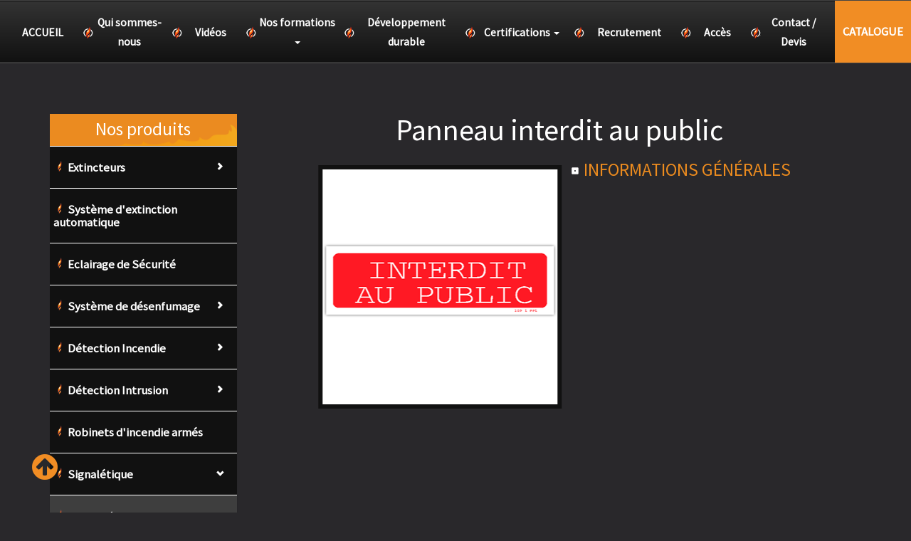

--- FILE ---
content_type: text/html; charset=UTF-8
request_url: https://www.securis-extincteurs.fr/fr/produits/panneaux-d-interdiction-c-108/panneau-interdit-au-public-p-180
body_size: 6114
content:
<!DOCTYPE html>
<!--[if lt IE 7]><html class="ie6 oldie" lang="fr"><![endif]-->
<!--[if IE 8]><html class="ie7" lang="fr"><![endif]-->
<!--[if IE 9]><html class="ie8" lang="fr"><![endif]-->
<!--[if IE 9]><html class="ie9" lang="fr"><![endif]-->
<!--[if gt IE 9]><!--><html lang="fr"><!--<![endif]-->
<head><meta charset="UTF-8"/><meta http-equiv="Content-Type" content="text/html; charset=utf-8" /><base href="https://www.securis-extincteurs.fr/" /><title>
		Panneau interdit au public
	 - Sécuris</title><meta name="description" content="		Panneau interdit au public
	" /><meta name="abstract" content="		Panneau interdit au public
	" /><meta name="keywords" content="		Panneau interdit au public
	" /><meta name="reply-to" content="contact@securis-extincteurs.fr" /><meta name="author" content="SARL PYREWEB" /><meta name="copyright" content="SARL PYREWEB" /><meta name="owner" content="SARL PYREWEB" /><meta name="identifier-url" content="https://www.securis-extincteurs.fr/" /><meta http-equiv="content-language" content="fr-FR" /><meta name="language" content="fr-FR" /><meta name="robots" content="index, follow" />
	
	
	<meta http-equiv="X-UA-Compatible" content="IE=edge" /><meta name="viewport" content="width=device-width, initial-scale=1.0">
	<meta property="og:title" content="Panneau interdit au public - Sécuris" /><meta property="og:type" content="website" /><meta property="og:url" content="https://www.securis-extincteurs.fr/fr/produits/panneaux-d-interdiction-c-108/panneau-interdit-au-public-p-180" /><meta property="og:image" content="https://www.securis-extincteurs.fr/images/interface/logo.png"/><meta property="og:description" content="Panneau interdit au public" /><meta property="og:locale" content="fr_FR" /><meta property="og:site_name" content="Sécuris" /><meta name="twitter:site" content="@Securis65" /><meta name="twitter:card" content="summary" /><meta name="twitter:title" content="Panneau interdit au public - Sécuris" /><meta name="twitter:description" content="Panneau interdit au public" /><meta name="twitter:image:src" content="https://www.securis-extincteurs.fr/images/interface/logo.png" />	<link rel="search" type="application/opensearchdescription+xml" href="https://www.securis-extincteurs.fr/opensearch.xml" title="Sécuris"/>
	<link rel="icon" type="image/png" href="favicon.png" />
	<link href="https://www.securis-extincteurs.fr/bootstrap/css/bootstrap.min.css" type="text/css" rel="stylesheet"><link href="css/icones/styles.css" type="text/css" rel="stylesheet"><link href="css/style.css" type="text/css" rel="stylesheet"><link href="https://www.securis-extincteurs.fr/style.php?debug=" type="text/css" rel="stylesheet" />
	<script></script><!-- Tag script vide pour YepNope --></head><body class=""><article id="all">
	<span id="783c0731ab2eb882c98a81bd4570c760"></span><a class="haut anchor pyricon pyricon-arrow-circle-up" title="Retour en haut de page" href="#783c0731ab2eb882c98a81bd4570c760" data-spy="affix" data-offset-element="#783c0731ab2eb882c98a81bd4570c760"></a><script type="text/javascript">var modulo_scripts=modulo_scripts||[];var script=function(){
$(".haut").click(function(e){e.preventDefault();console.log($($(this).attr("href")));scrollTo ( $($(this).attr("href")));$(this).affix("checkPosition");});};if(typeof modulo!="undefined"){modulo.executer(script);}else{modulo_scripts.push(script);}</script>
	<header><div class="container-fluid barre-menu margin-parallax " data-spy="affix" data-offset-top="0">		
			<div class="navbar-header visible-xs  visible-sm"><div class='visible-xs visible-sm col-xs-5 col-sm-4'><a class="navbar" href="https://www.securis-extincteurs.fr/"><img id="logo-apsad" src="images/interface/logo-apsad.png" class="img-responsive" alt="APSAD" /></a></div><div id="Logo_haut_xs" class='visible-xs visible-sm col-xs-5 col-sm-7 text-center no-padding'><a class="navbar" href="https://www.securis-extincteurs.fr/"><img id="logo" src="images/interface/logo.png" class="img-responsive" alt="Sécuris" /></a><div class="tel-haut pyricon pyricon-telephone" style="color:white"><i><a href="tel:05 62 49 15 19">05 62 49 15 19</a></i></div></div><div class="navbar-toggle-btn col-xs-2 col-sm-1 no-padding"><div class="visible-xs  visible-sm "><div class="dl-menuwrapper"><span id="span_menu"></span><button class="dl-trigger" data-target="#menu_xs_1">Ouvrir le menu</button></div></div></div></div><script type="text/javascript">var modulo_scripts=modulo_scripts||[];var script=function(){
$('.dl-menuwrapper .dl-menu').each(function(){
	$(this).toggleClass('dl-menuopen');
	$(this).css('max-height',$(window).height()-$(this).offset().top);
	$(this).toggleClass('dl-menuopen');
});
$($('button.navbar-toggle[data-target]:visible').data('target')).each(function(){
	$(this).toggleClass('in');
	$(this).css('max-height',$(window).height()-$(this).offset().top);
	$(this).css('position','absolute');
	$(this).css('width','100%');
	$(this).toggleClass('in');
});};if(typeof modulo!="undefined"){modulo.executer(script);}else{modulo_scripts.push(script);}</script>	
			<div class="navbar-header visible-xs  visible-sm"><div class="dl-menuwrapper"><ul class="dl-menu full-height" id="menu_xs_1"><li class="" ><a href="/" title="ACCUEIL"><span class="menu-hover"></span><span class="text-menu" >ACCUEIL</span></a></li><li class="" ><a href="fr/presentation" title="Qui sommes-nous "><span class="menu-hover"></span><span class="text-menu" >Qui sommes-nous </span></a></li><li class="" ><a href="fr/video" title="Vidéos"><span class="menu-hover"></span><span class="text-menu" >Vidéos</span></a></li><li class="" ><a href="#" ><span class="menu-hover"></span><span class="text-menu">Nos formations</span><span class="glyphicon glyphicon-arrow-right pull-right"></span></a><ul class="dl-submenu"><li><a href="fr/formations/maniement-des-extincteurs" title="Maniement des extincteurs">
								
								Maniement des extincteurs
							</a></li><li><a href="fr/formations/evacuation-du-personnel" title="Evacuation du personnel">
								
								Evacuation du personnel
							</a></li><li><a href="fr/formations/exercice-d-evacuation-du-personnel" title="Exercice d'évacuation">
								
								Exercice d'évacuation
							</a></li><li><a href="fr/formations/maniement-des-extincteurs-et-gestion-de-l-evacuation" title="Maniement des extincteurs et gestion de l'évacuation">
								
								Maniement des extincteurs et gestion de l'évacuation
							</a></li><li><a href="fr/formations/devenir-sauveteur-secouriste-du-travail-sst-formation-initiale" title="SST Formation initiale">
								
								SST Formation initiale
							</a></li><li><a href="fr/formations/m-a-c-sauveteur-secouriste-du-travail-sst-maintien-et-actualisation-des-competences-recyclage" title="SST Recyclage">
								
								SST Recyclage
							</a></li></ul></li><li class="" ><a href="fr/developpement-durable" title="Développement  durable"><span class="menu-hover"></span><span class="text-menu" >Développement  durable</span></a></li><li class="" ><a href="#" ><span class="menu-hover"></span><span class="text-menu">Certifications</span><span class="glyphicon glyphicon-arrow-right pull-right"></span></a><ul class="dl-submenu"><li><a href="https://www.securis-extincteurs.fr//files/medias/documents/certificats/Certificat-QUALIOPI-2025.pdf" title="Qualiopi" target="_blank">
								
								Qualiopi
							</a></li><li><a href="fr/certification-apsad" title="APSAD">
								
								APSAD
							</a></li></ul></li><li class="" ><a href="fr/carrieres/securis-recrute" title="Recrutement"><span class="menu-hover"></span><span class="text-menu" >Recrutement</span></a></li><li class="" ><a href="fr/carte" title="Accès "><span class="menu-hover"></span><span class="text-menu" >Accès </span></a></li><li class="" ><a href="fr/contact" title="Contact / Devis"><span class="menu-hover"></span><span class="text-menu" >Contact / Devis</span></a></li><li class="btn_catalogue"><a href="/produits">Catalogue</a></li></ul></div><!-- /dl-menuwrapper --></div><script type="text/javascript">var modulo_scripts=modulo_scripts||[];var script=function(){
$('.dl-menuwrapper .dl-menu').each(function(){
	$(this).toggleClass('dl-menuopen');
	$(this).css('max-height',$(window).height()-$(this).offset().top);
	$(this).toggleClass('dl-menuopen');
});
$($('button.navbar-toggle[data-target]:visible').data('target')).each(function(){
	$(this).toggleClass('in');
	$(this).css('max-height',$(window).height()-$(this).offset().top);
	$(this).css('position','absolute');
	$(this).css('width','100%');
	$(this).toggleClass('in');
});};if(typeof modulo!="undefined"){modulo.executer(script);}else{modulo_scripts.push(script);}</script>
		</div><aside id="slider" class="slider">
		</aside><div class="hidden-xs hidden-sm container-fluid barre-menu" data-type="affix" data-offset-element="aside#slider"><div class="row navigation"><div class="col-lg-11 hidden-xs no-padding"><nav class="navbar navbar-default"><div class="">
								<div class="hidden-xs  hidden-sm" id="menu-principal"><ul class="nav nav-justified menu-dynamique"><li class="pyricon "><a href="/" title="ACCUEIL"><div class="like_table"><span class="vertical-center"><span class="titre">ACCUEIL</span></span></div></a></li><li class="pyricon "><a href="fr/presentation" title="Qui sommes-nous "><div class="like_table"><span class="vertical-center"><span class="titre">Qui sommes-nous </span></span></div></a></li><li class="pyricon "><a href="fr/video" title="Vidéos"><div class="like_table"><span class="vertical-center"><span class="titre">Vidéos</span></span></div></a></li><li class="pyricon  dropdown"><a href="#" class="dropdown-toggle" data-toggle="dropdown"><div class="like_table" ><span  class="vertical-center"><span class="titre">
						Nos formations
						<b class="caret"></b></span></span></div></a><ul class="dropdown-menu pull-right"><li class="pyricon "><a href="fr/formations/maniement-des-extincteurs" title="Maniement des extincteurs">
						
						Maniement des extincteurs
						
					</a></li><li class="pyricon "><a href="fr/formations/evacuation-du-personnel" title="Evacuation du personnel">
						
						Evacuation du personnel
						
					</a></li><li class="pyricon "><a href="fr/formations/exercice-d-evacuation-du-personnel" title="Exercice d'évacuation">
						
						Exercice d'évacuation
						
					</a></li><li class="pyricon "><a href="fr/formations/maniement-des-extincteurs-et-gestion-de-l-evacuation" title="Maniement des extincteurs et gestion de l'évacuation">
						
						Maniement des extincteurs et gestion de l'évacuation
						
					</a></li><li class="pyricon "><a href="fr/formations/devenir-sauveteur-secouriste-du-travail-sst-formation-initiale" title="SST Formation initiale">
						
						SST Formation initiale
						
					</a></li><li class="pyricon "><a href="fr/formations/m-a-c-sauveteur-secouriste-du-travail-sst-maintien-et-actualisation-des-competences-recyclage" title="SST Recyclage">
						
						SST Recyclage
						
					</a></li></ul></li><li class="pyricon "><a href="fr/developpement-durable" title="Développement  durable"><div class="like_table"><span class="vertical-center"><span class="titre">Développement  durable</span></span></div></a></li><li class="pyricon  dropdown"><a href="#" class="dropdown-toggle" data-toggle="dropdown"><div class="like_table" ><span  class="vertical-center"><span class="titre">
						Certifications
						<b class="caret"></b></span></span></div></a><ul class="dropdown-menu pull-right"><li class="pyricon "><a href="https://www.securis-extincteurs.fr//files/medias/documents/certificats/Certificat-QUALIOPI-2025.pdf" title="Qualiopi" target="_blank">
						
						Qualiopi
						
					</a></li><li class="pyricon "><a href="fr/certification-apsad" title="APSAD">
						
						APSAD
						
					</a></li></ul></li><li class="pyricon "><a href="fr/carrieres/securis-recrute" title="Recrutement"><div class="like_table"><span class="vertical-center"><span class="titre">Recrutement</span></span></div></a></li><li class="pyricon "><a href="fr/carte" title="Accès "><div class="like_table"><span class="vertical-center"><span class="titre">Accès </span></span></div></a></li><li class="pyricon "><a href="fr/contact" title="Contact / Devis"><div class="like_table"><span class="vertical-center"><span class="titre">Contact / Devis</span></span></div></a></li></ul></div><script type="text/javascript">var modulo_scripts=modulo_scripts||[];var script=function(){
$('.dl-menuwrapper .dl-menu').each(function(){
	$(this).toggleClass('dl-menuopen');
	$(this).css('max-height',$(window).height()-$(this).offset().top);
	$(this).toggleClass('dl-menuopen');
});
$($('button.navbar-toggle[data-target]:visible').data('target')).each(function(){
	$(this).toggleClass('in');
	$(this).css('max-height',$(window).height()-$(this).offset().top);
	$(this).css('position','absolute');
	$(this).css('width','100%');
	$(this).toggleClass('in');
});};if(typeof modulo!="undefined"){modulo.executer(script);}else{modulo_scripts.push(script);}</script>							
							</div></nav></div><div class="col-lg-1 btn_catalogue"><a href="/produits">Catalogue</a></div></div></div></header>
	<style type="text/css">
	.breadcrumb,header .navbar-default, .menu-dynamique .dropdown-menu{
		background-color:;
	}
</style>
	
	
	<section id="corps" class="container"><div class="row"><div class="col-xs-12">
				 
				<div class="produits row"><div class="col-xs-12 col-lg-3 ">
						<div id="categorie_produit"><h3 class="panel-group-title"><div class="visible-lg">
				Nos produits
			</div><div class="hidden-lg" role="button" data-toggle="collapse" data-parent="#categorie_produit" href="#corps_groupe_" aria-expanded="" aria-controls="corps_groupe_">
				Nos produits
			</div></h3><span></span><div class="collapse panel-group" id="corps_groupe_" role="tablist" aria-multiselectable="true">
			<div class="panel panel-default">
				<div role="button" data-toggle="collapse" data-parent="#corps_groupe_" href="#corps_groupe_extincteurs" aria-expanded="true" aria-controls="corps_groupe_extincteurs"><div class="panel-heading" role="tab" id="entete_groupe_extincteurs"><h4 class="panel-title"><a onClick="event.stopPropagation();" class="" href="fr/produits/extincteurs-c-79">
									Extincteurs
								</a><i class="hidden-in pyricon pyricon-chevron-right pull-right"></i><i class="visible-in pyricon pyricon-chevron-down pull-right"></i></h4></div></div><div id="corps_groupe_extincteurs" class="panel-collapse collapse" role="tabpanel" aria-labelledby="entete_groupe_extincteurs"><div class="panel-body nopadding no-padding"><div class="panel-group" id="liste_corps_groupe_extincteurs" role="tablist" aria-multiselectable="true">
							<div class="panel panel-default">
				<a role="button" href="fr/produits/protection-incendie-extincteur-c-80"><div class="panel-heading" role="tab" id="marque_80"><h4 class="panel-title"><span>Protection incendie extincteur</span></h4></div></a>
			</div>
							<div class="panel panel-default">
				<a role="button" href="fr/produits/installation-d-extincteur-et-maintenance-c-81"><div class="panel-heading" role="tab" id="marque_81"><h4 class="panel-title"><span>Installation d'extincteur et maintenance</span></h4></div></a>
			</div>
						</div></div></div>
			</div>			<div class="panel panel-default">
				<a role="button" href="fr/produits/systeme-d-extinction-automatique-c-114"><div class="panel-heading" role="tab" id="marque_114"><h4 class="panel-title"><span>Système d'extinction automatique</span></h4></div></a>
			</div>			<div class="panel panel-default">
				<a role="button" href="fr/produits/eclairage-de-securite-c-82"><div class="panel-heading" role="tab" id="marque_82"><h4 class="panel-title"><span>Eclairage de Sécurité</span></h4></div></a>
			</div>			<div class="panel panel-default">
				<div role="button" data-toggle="collapse" data-parent="#corps_groupe_" href="#corps_groupe_systeme-de-desenfumage" aria-expanded="true" aria-controls="corps_groupe_systeme-de-desenfumage"><div class="panel-heading" role="tab" id="entete_groupe_systeme-de-desenfumage"><h4 class="panel-title"><a onClick="event.stopPropagation();" class="" href="fr/produits/systeme-de-desenfumage-c-83">
									Système de désenfumage
								</a><i class="hidden-in pyricon pyricon-chevron-right pull-right"></i><i class="visible-in pyricon pyricon-chevron-down pull-right"></i></h4></div></div><div id="corps_groupe_systeme-de-desenfumage" class="panel-collapse collapse" role="tabpanel" aria-labelledby="entete_groupe_systeme-de-desenfumage"><div class="panel-body nopadding no-padding"><div class="panel-group" id="liste_corps_groupe_systeme-de-desenfumage" role="tablist" aria-multiselectable="true">
							<div class="panel panel-default">
				<a role="button" href="fr/produits/solutions-pour-la-mise-en-conformite-et-la-renovation-c-85"><div class="panel-heading" role="tab" id="marque_85"><h4 class="panel-title"><span>Solutions pour la mise en conformité et la rénovation</span></h4></div></a>
			</div>
							<div class="panel panel-default">
				<a role="button" href="fr/produits/solutions-pour-toitures-avec-etancheite-c-86"><div class="panel-heading" role="tab" id="marque_86"><h4 class="panel-title"><span>Solutions pour toitures avec étanchéité</span></h4></div></a>
			</div>
							<div class="panel panel-default">
				<a role="button" href="fr/produits/solutions-pour-toitures-seches-c-87"><div class="panel-heading" role="tab" id="marque_87"><h4 class="panel-title"><span>Solutions pour toitures sèches</span></h4></div></a>
			</div>
							<div class="panel panel-default">
				<a role="button" href="fr/produits/commandes-a-distance-c-88"><div class="panel-heading" role="tab" id="marque_88"><h4 class="panel-title"><span>Commandes à distance</span></h4></div></a>
			</div>
							<div class="panel panel-default">
				<a role="button" href="fr/produits/maintenance-desenfumage-c-89"><div class="panel-heading" role="tab" id="marque_89"><h4 class="panel-title"><span>Maintenance désenfumage</span></h4></div></a>
			</div>
						</div></div></div>
			</div>			<div class="panel panel-default">
				<div role="button" data-toggle="collapse" data-parent="#corps_groupe_" href="#corps_groupe_detection-incendie" aria-expanded="true" aria-controls="corps_groupe_detection-incendie"><div class="panel-heading" role="tab" id="entete_groupe_detection-incendie"><h4 class="panel-title"><a onClick="event.stopPropagation();" class="" href="fr/produits/detection-incendie-c-90">
									Détection Incendie
								</a><i class="hidden-in pyricon pyricon-chevron-right pull-right"></i><i class="visible-in pyricon pyricon-chevron-down pull-right"></i></h4></div></div><div id="corps_groupe_detection-incendie" class="panel-collapse collapse" role="tabpanel" aria-labelledby="entete_groupe_detection-incendie"><div class="panel-body nopadding no-padding"><div class="panel-group" id="liste_corps_groupe_detection-incendie" role="tablist" aria-multiselectable="true">
							<div class="panel panel-default">
				<a role="button" href="fr/produits/alarme-incendie-erp-ea-de-type-1-c-91"><div class="panel-heading" role="tab" id="marque_91"><h4 class="panel-title"><span>Alarme incendie ERP - EA de type 1</span></h4></div></a>
			</div>
							<div class="panel panel-default">
				<a role="button" href="fr/produits/equipement-d-alarme-de-type-2b-c-92"><div class="panel-heading" role="tab" id="marque_92"><h4 class="panel-title"><span>Equipement d’alarme de type 2B</span></h4></div></a>
			</div>
							<div class="panel panel-default">
				<a role="button" href="fr/produits/equipement-d-alarme-de-type-3-c-93"><div class="panel-heading" role="tab" id="marque_93"><h4 class="panel-title"><span>Equipement d’alarme de type 3</span></h4></div></a>
			</div>
							<div class="panel panel-default">
				<a role="button" href="fr/produits/equipement-d-alarme-de-type-4-c-94"><div class="panel-heading" role="tab" id="marque_94"><h4 class="panel-title"><span>Equipement d’alarme de type 4</span></h4></div></a>
			</div>
							<div class="panel panel-default">
				<a role="button" href="fr/produits/peripherique-c-95"><div class="panel-heading" role="tab" id="marque_95"><h4 class="panel-title"><span>Périphérique</span></h4></div></a>
			</div>
							<div class="panel panel-default">
				<a role="button" href="fr/produits/alarme-anti-incendie-c-96"><div class="panel-heading" role="tab" id="marque_96"><h4 class="panel-title"><span>Alarme anti-incendie</span></h4></div></a>
			</div>
						</div></div></div>
			</div>			<div class="panel panel-default">
				<div role="button" data-toggle="collapse" data-parent="#corps_groupe_" href="#corps_groupe_detection-intrusion" aria-expanded="true" aria-controls="corps_groupe_detection-intrusion"><div class="panel-heading" role="tab" id="entete_groupe_detection-intrusion"><h4 class="panel-title"><a onClick="event.stopPropagation();" class="" href="fr/produits/detection-intrusion-c-97">
									Détection Intrusion
								</a><i class="hidden-in pyricon pyricon-chevron-right pull-right"></i><i class="visible-in pyricon pyricon-chevron-down pull-right"></i></h4></div></div><div id="corps_groupe_detection-intrusion" class="panel-collapse collapse" role="tabpanel" aria-labelledby="entete_groupe_detection-intrusion"><div class="panel-body nopadding no-padding"><div class="panel-group" id="liste_corps_groupe_detection-intrusion" role="tablist" aria-multiselectable="true">
							<div class="panel panel-default">
				<a role="button" href="fr/produits/systemes-radio-c-98"><div class="panel-heading" role="tab" id="marque_98"><h4 class="panel-title"><span> Systèmes radio </span></h4></div></a>
			</div>
							<div class="panel panel-default">
				<a role="button" href="fr/produits/systeme-filaire-c-99"><div class="panel-heading" role="tab" id="marque_99"><h4 class="panel-title"><span>Système filaire</span></h4></div></a>
			</div>
							<div class="panel panel-default">
				<a role="button" href="fr/produits/peripherique-c-101"><div class="panel-heading" role="tab" id="marque_101"><h4 class="panel-title"><span>Périphérique</span></h4></div></a>
			</div>
						</div></div></div>
			</div>			<div class="panel panel-default">
				<a role="button" href="fr/produits/robinets-d-incendie-armes-c-102"><div class="panel-heading" role="tab" id="marque_102"><h4 class="panel-title"><span>Robinets d'incendie armés</span></h4></div></a>
			</div>			<div class="panel panel-default">
				<div role="button" data-toggle="collapse" data-parent="#corps_groupe_" href="#corps_groupe_signaletique" aria-expanded="true" aria-controls="corps_groupe_signaletique"><div class="panel-heading inn" role="tab" id="entete_groupe_signaletique"><h4 class="panel-title"><a onClick="event.stopPropagation();" class="" href="fr/produits/signaletique-c-103">
									Signalétique
								</a><i class="hidden-in pyricon pyricon-chevron-right pull-right"></i><i class="visible-in pyricon pyricon-chevron-down pull-right"></i></h4></div></div><div id="corps_groupe_signaletique" class="panel-collapse collapse in" role="tabpanel" aria-labelledby="entete_groupe_signaletique"><div class="panel-body nopadding no-padding"><div class="panel-group" id="liste_corps_groupe_signaletique" role="tablist" aria-multiselectable="true">
							<div class="panel panel-default">
				<a role="button" href="fr/produits/plans-d-evacuation-c-104"><div class="panel-heading" role="tab" id="marque_104"><h4 class="panel-title"><span>Plans d'évacuation</span></h4></div></a>
			</div>
							<div class="panel panel-default">
				<a role="button" href="fr/produits/consignes-d-urgence-c-105"><div class="panel-heading" role="tab" id="marque_105"><h4 class="panel-title"><span>Consignes d'urgence</span></h4></div></a>
			</div>
							<div class="panel panel-default">
				<a role="button" href="fr/produits/panneaux-classes-de-feux-c-106"><div class="panel-heading" role="tab" id="marque_106"><h4 class="panel-title"><span>Panneaux classes de feux</span></h4></div></a>
			</div>
							<div class="panel panel-default">
				<a role="button" href="fr/produits/panneaux-d-evacuation-c-107"><div class="panel-heading" role="tab" id="marque_107"><h4 class="panel-title"><span>Panneaux d’évacuation</span></h4></div></a>
			</div>
							<div class="panel panel-default">
				<a role="button" href="fr/produits/panneaux-d-interdiction-c-108"><div class="panel-heading selected" role="tab" id="marque_108"><h4 class="panel-title"><span>Panneaux d’interdiction</span></h4></div></a>
			</div>
							<div class="panel panel-default">
				<a role="button" href="fr/produits/panneaux-d-obligation-c-109"><div class="panel-heading" role="tab" id="marque_109"><h4 class="panel-title"><span>Panneaux d'obligation</span></h4></div></a>
			</div>
							<div class="panel panel-default">
				<a role="button" href="fr/produits/panneaux-d-avertissement-c-110"><div class="panel-heading" role="tab" id="marque_110"><h4 class="panel-title"><span>Panneaux d’avertissement</span></h4></div></a>
			</div>
							<div class="panel panel-default">
				<a role="button" href="fr/produits/signaletique-incendie-c-112"><div class="panel-heading" role="tab" id="marque_112"><h4 class="panel-title"><span>Signalétique incendie</span></h4></div></a>
			</div>
						</div></div></div>
			</div>			<div class="panel panel-default">
				<a role="button" href="fr/produits/detecteurs-de-fumee-daaf-c-113"><div class="panel-heading" role="tab" id="marque_113"><h4 class="panel-title"><span>Détecteurs de fumée - DAAF</span></h4></div></a>
			</div>	</div></div><script type="text/javascript">var modulo_scripts=modulo_scripts||[];var script=function(){
$('#categorie_produit>.collapse').toggleClass('in',jQuery('.visible-lg:visible').length>0);};if(typeof modulo!="undefined"){modulo.executer(script);}else{modulo_scripts.push(script);}</script>
					</div><div class="col-xs-12 col-lg-9">
				<h1 class="titre_page">Panneau interdit au public</h1>
				<div class="produit produit-detail clearfix"><div class="row"><div class="col-xs-12 col-md-6"><div class="row"><a href="files/medias/images/Produits/photos/Signaletique/Panneau_interdit_au_public.png" class=" photo col-xs-12" title='Panneau interdit au public'><img src="files/medias/images/Produits/photos/Signaletique/Panneau_interdit_au_public.png" class="img-responsive" alt='Panneau interdit au public'/></a></div><div class="row photos"></div></div><div class="col-xs-12 col-md-6 "><span class="pyricon pyricon-die-one"></span><h4>Informations générales</h4><div class="row"></div></div></div></div><script type="text/javascript">var modulo_scripts=modulo_scripts||[];var script=function(){
'require magPopup,manifyer';
manifyer('.produit a:has(.img-responsive)');
$(document).on('click','.pagination a',function(e){
	e.preventDefault();
	e.stopPropagation();
	console.log('ajax/'+$(this).attr('href'));
	$.getJSON('ajax/'+$(this).attr('href'),function(data,resp,xhr){
		console.log(xhr.cible,data.corps);
		$(xhr.cible).replaceWith(data.corps);
		manifyer('.zoom');
	}).cible=$(this).closest('.container_galerie');
});};if(typeof modulo!="undefined"){modulo.executer(script);}else{modulo_scripts.push(script);}</script>
					</div></div>
			</div></div></section>
	<footer id="footer_page"><div class="container"><div id="footer_contact" class="col-xs-12 col-sm-5 col-sm-offset-1 col-md-3"><h3><span>Nos services</span></h3><nav class="menu-bas"><ul id="menu_bas" class="list-group">
							<li class="col-xs-12 no-padding "><a  href="/"  >Accueil</a></li><li class="col-xs-12 no-padding "><a  href="fr/presentation"  >Qui sommes-nous</a></li><li class="col-xs-12 no-padding "><a  href="fr/video"  >Vidéos</a></li><li class="col-xs-12 no-padding "><a  href="fr/developpement-durable"  >Développement durable</a></li><li class="col-xs-12 no-padding "><a  href="fr/certification-apsad"  >Certifications</a></li><li class="col-xs-12 no-padding "><a  href="fr/partenaires-de-referencement"  >Référencement</a></li><li class="col-xs-12 no-padding "><a  href="fr/carrieres/securis-recrute"  >Recrutement</a></li><li class="col-xs-12 no-padding "><a  href="fr/carte"  >Accès</a></li><li class="col-xs-12 no-padding "><a  href="fr/contact"  >Contact</a></li><li class="col-xs-12 no-padding "><a  href="fr/contact"  >Demande de devis</a></li><li class="col-xs-12 no-padding "><a  href="fr/mentions-legales"  >Mentions légales</a></li><li class="col-xs-12 no-padding "><a  href="https://www.securis-extincteurs.fr/files/medias/documents/CGV-SECURIS.pdf"  >CGV Sécuris</a></li><script type="text/javascript">var modulo_scripts=modulo_scripts||[];var script=function(){
$('.dl-menuwrapper .dl-menu').each(function(){
	$(this).toggleClass('dl-menuopen');
	$(this).css('max-height',$(window).height()-$(this).offset().top);
	$(this).toggleClass('dl-menuopen');
});
$($('button.navbar-toggle[data-target]:visible').data('target')).each(function(){
	$(this).toggleClass('in');
	$(this).css('max-height',$(window).height()-$(this).offset().top);
	$(this).css('position','absolute');
	$(this).css('width','100%');
	$(this).toggleClass('in');
});};if(typeof modulo!="undefined"){modulo.executer(script);}else{modulo_scripts.push(script);}</script>
						</ul></nav></div><div id="logo_contact" class="col-xs-12 col-sm-6 col-md-4"><div class="container-fluid"><div class="row"><div class="Logo_bas col-xs-10 col-xs-offset-1"><img class="img-responsive center-block" src="images/interface/logo_bas.png" alt="Sécuris"/></div><div class="micro col-xs-12 text-center">
								<section profile="http://microformats.org/wiki/hcard" id="vcard" class="vcard"><span class="pyricon pyricon-marker"></span><span class="street-address">1 rue des écoles</span><br /><span class="postal-code">65220</span><span class="locality">TRIE SUR BAISE</span><br /><br /><span class="region"><span class="value-title" title="Occitanie"></span></span><span class="country-name"><span class="value-title" title="France"></span></span></span><div><span class="pyricon pyricon-telephone"></span><span class="tel">05 62 49 15 19</span></div><div><span class="pyricon pyricon-email"></span><span class="email">contact@securis-extincteurs.fr</span></div><div><span class="pyricon pyricon-world"></span><a href="https://www.securis-extincteurs.fr/" class="url" style="color: inherit; ">www.securis-extincteurs.fr</a></div></section>
							</div><div class="col-xs-12 text-center copyright">
								© <a href="https://www.securis-extincteurs.fr/">Sécuris</a> - <a href="http://www.pyreweb.com/"><strong>Pyreweb</strong></a> 2019 - 2026
							</div></div></div></div><div id="footer_text" class="Gmap col-xs-12 col-sm-10 col-sm-offset-1  col-md-3">
						
	<div class="text-center gmap"><iframe src="https://www.google.com/maps/embed?pb=!1m18!1m12!1m3!1d11620.095420497186!2d0.42647381956771857!3d43.27187604875047!2m3!1f0!2f0!3f0!3m2!1i1024!2i768!4f13.1!3m3!1m2!1s0x0%3A0x8eb511d1d783fd7a!2sSecuri's!5e0!3m2!1sfr!2sfr!4v1555332668916!5m2!1sfr!2sfr" width="90%" height="600" frameborder="0" style="border:0" allowfullscreen></iframe></div>
	

					<div class="icn-rsx">
						<div class="col-xs-offset-0 text-center icn-rsx"><a target="_blank" href="https://www.facebook.com/S%C3%A9curis-233329970189403/" class="col-xs-6 col-md-6"><span class="pyricon pyricon-facebook"></span><span class="sr-only">Sécuris sur Facebook</span></a><a target="_blank" href="https://twitter.com/Securis65" class="col-xs-6 col-md-6"><span class="pyricon pyricon-twitter"></span><span class="sr-only">Sécuris sur Twitter</span></a></div>
					</div></div></div><!--/container-fluid--></footer><!--/footer_page--></article>
</body>
<!--[if lt IE 9]><script src="js/jquery-1.11.2.min.js"></script><![endif]--><!--[if gte IE 9]><!--><script src="js/jquery-2.1.3.min.js"></script><!--<![endif]--><script src="js/yepnope.1.5.4-min.js"></script><script src="js/modulo.js"></script><script src="js/imagesloaded.pkgd.min.js"></script><script src="js/jquery.dlmenu.js"></script><script src="bootstrap/js/bootstrap.min.js"></script><script src="js/jQuery.scrollSpeed.js"></script><script src="js/jsMD5.js"></script><script src="js/script.js"></script><script src="js/delicesGourmands.js"></script><script src="https://cdnjs.cloudflare.com/ajax/libs/holder/2.9.0/holder.min.js"></script>
<script>
	(function(i,s,o,g,r,a,m){i['GoogleAnalyticsObject']=r;i[r]=i[r]||function(){
	(i[r].q=i[r].q||[]).push(arguments)},i[r].l=1*new Date();a=s.createElement(o),
	m=s.getElementsByTagName(o)[0];a.async=1;a.src=g;m.parentNode.insertBefore(a,m)
	})(window,document,'script','//www.google-analytics.com/analytics.js','ga');
	ga('create', 'UA-30750904-44', 'auto');
	ga('send', 'pageview');
</script>
</html>


--- FILE ---
content_type: text/css
request_url: https://www.securis-extincteurs.fr/css/style.css
body_size: 3106
content:
/***mention en travaux***/
.endeveloppement:before {
	opacity:0.9;
	display: block;
	content: "SITE EN DEVELOPPEMENT";
	position: fixed;
	z-index: 1337;
	bottom: 1em;
	right: 1em;
	color: #B94A48;
	background-color: #F2DEDE;
	border-color: #EED3D7;
	border-radius: 5px;
	box-shadow: 1px 1px 1px 1px #00000033;
	padding:0.5em;
	/* font-size: 50%; */
	width: 20em;
	text-align: center;
	pointer-events: none;
	animation-duration: 5s;
	animation-name: lolRotate;
	animation-iteration-count: 1;
	animation-delay: 30s;
	animation-direction: reverse;
}
.breadcrumb{
	background-color: rgba(240,240,0240,.075);
}
@media (max-width: 991px)  {
	.endeveloppement:before {
		right: 0.2em;
	    /* font-size: x-large; */
		width: 10em;
		bottom: 2em;
	}
}
@media (max-width: 767px) {
	.endeveloppement:before {
		bottom: 0;
        right: 0;
        width: 100%;
        border-radius: 0;
        box-shadow: 0;
        animation-name: none;
	}
}
@keyframes lolRotate {
	from {
		transform: rotate(0deg) translate(0, 0);
		color: red;
		text-shadow: 0 0 0 transparent;
	}

	15% {
		transform: rotate(25deg) translate(4em, 0);
		color: green;
		text-shadow: 1px 3px 5px red;
	}

	75% {
		transform: rotate(-25deg) translate(0, 4em);
		color: blue;
		text-shadow: 5px -3px 5px green;
	}

	to {
		transform: rotate(0deg) translate(0, 0);
		color: red;
		text-shadow: 0 0 0 transparent;
	}
}
/*** Debug ***/
pre { clear:both; }
[hidden] { display: none; }
/*** Body ***/
/*html { background: #fff; }*/
body { height: 100%; }
/* h1, h2, h3, h4 { font-family: Open Sans, Futura, "Century Gothic", sans-serif; font-weight: normal; } */

.group-rounded .form-control, .group-rounded .btn {
	border-radius: 50px;
}
.container.no-padding, .container-fluid.no-padding {
	padding-left: 0;
	padding-right: 0;
}
.no-padding{
	padding-left: 0px !important;
	padding-right: 0px !important;
}
.nopadding{
	padding-top: 0px !important;
	padding-bottom: 0px !important;
}
.no-margin {
	margin-left: 0;
	margin-right: 0;
}
.nomargin {
	margin-top: 0;
	margin-bottom: 0;
}
.pointer { cursor: pointer ;}
.row.no-gutter {
   margin-right: 0;
   margin-left: 0;
}
.row.no-gutter > [class^="col-"], .row.no-gutter > [class*=" col-"] {
	padding-right:0;
	padding-left:0;
}

.img-responsivesed {
	/****** C'est comme le img-responsive de Bootstrap, sauf que c'est un pas un display block, permettant le centrage ******/
	max-width: 100%;
	height: auto;
}

.vertical-center-container {
	display: table;
}
.vertical-center{
  display: table-cell;
  vertical-align: middle;
  float: none;
}

.voir-toutes {
	padding: 0.7em;
}
.hoverlay {
	position: absolute;
	z-index: 0;
	top: 0;
	padding: 0.5em;
	padding-top: 0;
	width: 100%;
	height: 100%;
	display: none;
}
.hoverlay:hover, :hover > .hoverlay {
	display: block;
}
.rounded {
	border-width: 2px;
	border-style: solid; 
	border-radius: 50%; 
	padding: 0.5em;
}

.placeholder {
	height: 100%;
}
.placeholder::after {
    background-repeat: no-repeat;
    background-position: center;
    background-size: 80%;
    content: '';
    position: absolute;
    height: 100%;
    width: 100%;
    top: 0;
    left: 0;
}

header .navbar-static-top {
	top: 0;
	width: 100%;
	margin-bottom: -75px;
}
a.zone_lien{
    position: absolute;
	z-index: -1;
    top: 0;
    left: 0;
    width: 100%;
    height: 100%;
    background: none;
    padding: 0;
}

/************* FOOTER ***************/
#footer_page {
	border-top-width: 3px;
	border-top-style: solid;
	border-bottom-width: 6px;
    border-bottom-style: solid;
}
#footer_page .container {
	padding: 1em 0;
}
.icn-rsx {
/* 	margin-top: 2.75em;*/
	/* margin-bottom: 2em; */ 
	z-index:5;
}
.icn-rsx .pyricon {
	font-size: 1.5em;
	padding: 0.5em;
	padding-bottom: 0.25em;
	border-radius: 50%;
	background-color: white;
}
.icn-neg .pyricon {
    color: white;
    background-color: #337ab7;
}

@media (max-width: 767px) {	
	#footer_page .container {
		padding-bottom: 0;
	}
	#footer_contact {
		background-color: rgba(0,0,0,0.1);
		padding: 0.5em 0;
		line-height: 1.5;
	}
	/*** Le menu bas ***/
	.nav-justified.rowable {
		margin-left: -15px;
		margin-right: -15px;
		width: calc(100% + 15px);		
	}
	.nav-justified > li[class*="col-xs-"] {
		float: left;
		font-size: 0.8em;
	}
	.nav-justified > li[class*="col-xs-"] a {
		padding: 0.5em;
		margin-bottom: 0;
	}
	.nav-justified > li[class*="col-xs-"]::before  {
		position:absolute;
		content: '';
		width:8px;
		height:8px;
		background: #000;
		border-radius: 8px;
		margin-top: 0.85em;
		margin-left: -18px;
		z-index: 1;
	}
	/* Traitement particulier du premier */
	.nav-justified > li[class*="col-xs-"]:first-child:before  {
		background:transparent;
	}
}
/************* MENU ******************/
@media (min-width: 767px) {
	.menu-dynamique > li:after {
		position: absolute;
		content: '';
		width: 8px;
		height: 8px;
		border-radius: 8px;
		background: #fff;
		margin-top: -4px;
		top: 50%;
		margin-left: -4px;
		z-index: 1;
	}
	/* Traitement particulier du premier */
	.menu-dynamique > li:first-child:after {
		background:transparent;
	}
	
	.menu-dynamique {
		font-size: 1.4em;
	}
	.menu-dynamique > li > a {
		padding: 21px;
	}
}
@media (min-width:992px) and (max-width: 1199px) {
	/**** Redim palier MD ****/
	.menu-dynamique > li > a {
		padding: 21px 0px!important;
	}
}
@media (min-width:768px) and (max-width: 991px) {
	/**** Redim palier SM ****/
	/*header .navbar-header:not([class*="col-"]) {
		max-width: 230px;
	}*/
	
	.menu-dynamique > li > a {
		padding: 21px 0px!important;
	}
}
@media (max-width: 767px) {
	.navbar-brand > img { max-height: 100%; }
	.nav > li > a { padding: 10px; }
}
.nav.nav-justified>li>a:focus, .nav.nav-justified>li>a:hover {
    text-decoration: none;
    background-color: #eee;
}
.nav.nav-justified > li > a {
    transition: background 0.3s ease;
}

.menu-dynamique .dropdown-menu {
	margin: 0;
    border: 0 none;
    border-radius: 0;
    box-shadow: 0 0 0;
	width: 100%;
}
.affix .menu-dynamique .dropdown-menu {
	box-shadow: 0 6px 12px rgba(0,0,0,.175)
}

/************* CONTACT *******************/
#formulaire-contact textarea { resize: vertical; }

.discret {
    font-style: italic;
    font-size: 13px;
    color: #666;
    text-align: justify;
}
/************* PARTENAIRES *******************/
.partenaire .caption { height: 5em; text-overflow: ellipsis; }

/************* CARTE ******************/
.gmap > iframe {
	width: 100%;
	min-height: 350px;
	border: none;
}

#footer_page .gmap > iframe{
	height: 250px;
}

/* Scrollspy */
.scrollSpy {
	transition: transform 0.35s ease, opacity 0.35s ease;
	opacity: 1;
	animation: none;	
}
.fromRight, .toRight {
	overflow: hidden;
}
.fromRight > *, .toRight > * {
	animation: fromRight 0.5s forwards;
}
.toRight > * {
	animation: toRight 0.5s forwards;
}
@keyframes fromRight {
	from {
		opacity: 0;
		transform: translate(200%, 0);
	}
	to {
		opacity: 1;
		transform: translate(0, 0);
	}
}
@keyframes toRight {
	from {
		opacity: 0;
		transform: translate(0, 0);
	}
	to {
		opacity: 1;
		transform: translate(200%, 0);
	}
}

.on_scroll{
	opacity: 0;
	-webkit-transition: opacity 1s ease-in-out;
	-moz-transition: opacity 1s ease-in-out;
	-ms-transition: opacity 1s ease-in-out;
	-o-transition: opacity 1s ease-in-out;
	transition: opacity 1s ease-in-out; 
}
@media (max-width: 768px) {
	.on_scroll{
		opacity: 1;
	}
}


/*correction bootstrap*/
.active .hidden-active, .active.hidden-active {
	opacity: 0;
}
.active .visible-active, .active.visible-active {
	opacity: initial;
}
.visible-active {
	opacity: 0;
}
.notresponsive {
	width: 980px;
	margin-left:auto;
	margin-right:auto;
}
.breadcrumb>li+li:before{
	content: "\00a0>\00a0";
}
@media (min-width: 768px){
	.col-sm-no-padding {
		padding:0;
	}
	.col-sm-no-padding-right {
		padding-right:0;
	}
	.col-sm-no-padding-left {
		padding-left:0;
	}
}
@media (min-width: 992px){
	.col-md-no-padding {
		padding:0;
	}
	.col-md-no-padding-right {
		padding-right:0;
	}
	.col-md-no-padding-left {
		padding-left:0;
	}
}
.breadcrumb .active {
   font-weight: bold;
}

/***** Connexion ***/
#box-connexion {
    position: absolute;
    top: 140px;
    right: 0%;
	z-index: 1337;
}

.decal-slider {
	height: 78px;
}

.sous-menu{
	position:relative;
}


a.anchor.affix {
	bottom: 1em;
	opacity: 1;
}
a.anchor.affix-top, a.anchor.affix {
	position:fixed;
	z-index:1;
	transition: all 0.35s ease;
}
a.anchor {
	text-decoration:none;
	left: 1em;
	font-size:3em;
	line-height: 0.75em;
	opacity: 0;
	bottom: -2em;
	border-radius: 50%;
}
@media (max-width: 767px){
	a.anchor {
		left: 0em;
	}
	a.anchor.affix {
		bottom: 0em;
	}
}
.discret {
	font-style: italic;
	font-size: 0.93em;
	color: #666;
	text-align: justify;
}
@media (min-width: 1800px) {
	.container {
		width: 1600px;
	}
}
.flex-row, .flex-col {
	display:flex;
	flex-wrap: wrap;
	justify-content: center;
	align-items: center;
}
.flex-row {
    flex-direction: row;
}
.flex-col {
    flex-direction: column;
}
.flex-row.align-bottom,.flex-col.align-bottom {
    align-items: flex-end;
}
.flex-row.align-top,.flex-col.align-top {
    align-items: flex-start;
}
.flex-row.align-left,.flex-col.align-left {
    justify-content: flex-start;
}
.flex-row.align-right,.flex-col.align-right {
    justify-content: flex-end;
}
.flex-item,
.flex-item-1,.flex-item-2,.flex-item-3,.flex-item-4,.flex-item-5,.flex-item-6,
.flex-item-7,.flex-item-8,.flex-item-9,.flex-item-10,.flex-item-11,.flex-item-12 {
    align-content: stretch;
	flex-shrink:0;
}
.flex-item {
    flex-grow: 0;
}
.flex-item-1 {
    flex-grow: 1;
}
.flex-item-2 {
    flex-grow: 2;
}
.flex-item-3 {
    flex-grow: 3;
}
.flex-item-4 {
    flex-grow: 4;
}
.flex-item-5 {
    flex-grow: 5;
}
.flex-item-6 {
    flex-grow: 6;
}
.flex-item-7 {
    flex-grow: 7;
}
.flex-item-8 {
    flex-grow: 8;
}
.flex-item-9 {
    flex-grow: 9;
}
.flex-item-10 {
    flex-grow: 10;
}
.flex-item-11 {
    flex-grow: 11;
}
.flex-item-12 {
    flex-grow: 12;
}

.flex-item.col-lg-1, .flex-item.col-lg-10, .flex-item.col-lg-11, .flex-item.col-lg-12,
 .flex-item.col-lg-2, .flex-item.col-lg-3, .flex-item.col-lg-4, .flex-item.col-lg-5, 
 .flex-item.col-lg-6, .flex-item.col-lg-7, .flex-item.col-lg-8, .flex-item.col-lg-9, 
 .flex-item.col-md-1, .flex-item.col-md-10, .flex-item.col-md-11, .flex-item.col-md-12, 
 .flex-item.col-md-2, .flex-item.col-md-3, .flex-item.col-md-4, .flex-item.col-md-5, 
 .flex-item.col-md-6, .flex-item.col-md-7, .flex-item.col-md-8, .flex-item.col-md-9, 
 .flex-item.col-sm-1, .flex-item.col-sm-10, .flex-item.col-sm-11, .flex-item.col-sm-12, 
 .flex-item.col-sm-2, .flex-item.col-sm-3, .flex-item.col-sm-4, .flex-item.col-sm-5, 
 .flex-item.col-sm-6, .flex-item.col-sm-7, .flex-item.col-sm-8, .flex-item.col-sm-9, 
 .flex-item.col-xs-1, .flex-item.col-xs-10, .flex-item.col-xs-11, .flex-item.col-xs-12, 
 .flex-item.col-xs-2, .flex-item.col-xs-3, .flex-item.col-xs-4, .flex-item.col-xs-5, 
 .flex-item.col-xs-6, .flex-item.col-xs-7, .flex-item.col-xs-8, .flex-item.col-xs-9{
	float:none;
	min-height:auto;
}

--- FILE ---
content_type: text/css; charset=utf-8
request_url: https://www.securis-extincteurs.fr/style.php?debug=
body_size: 12823
content:
@import url(//fonts.googleapis.com/css?family=Source+Sans+Pro|Source+Code+Pro|Lato|Raleway|ABeeZee);/**delicesGourmands modules/Main/moustaches/defaut/style/commun.css**//**commun**/@media (min-width:1200px ){ h1{font-size:3em;}  h2{font-size:2.6em;}h3{font-size:1.8em;}  h4{font-size:1.8em;}  h5{font-size:1.5em;}  h6{font-size:1.2em;}}@media (min-width:992px) and (max-width:1199px ){ h1{font-size:2.4em;}  h2{font-size:2em;}h3{font-size:1.8em;}  h4{font-size:1.6em;}  h5{font-size:1.4em;}  h6{font-size:1.2em;}}@media (min-width:768px) and (max-width:991px ){ h1{font-size:2.2em;}  h2{font-size:1.8em;}h3{font-size:1.6em;}  h4{font-size:1.4em;}  h5{font-size:1.3em;}  h6{font-size:1.2em;}}@media (max-width:767px ){ h1{font-size:1.2em;}  h2{font-size:1.6em;}h3{font-size:1.4em;}  h4{font-size:1.3em;}  h5{font-size:1.2em;}  h6{font-size:1.1em;}}@media (max-width:767px ){.pager li.normal>a,.pager li.normal>span{width:0;color:transparent;height:0px;padding:0;}}a{color:!important;}#footer_page a{color:!important;}.bg-default.neg:hover,.btn-default.neg:hover,.label-default.neg:hover,.alert-default.neg:hover,.list-group-item-default.neg:hover,.has-default .form-control.neg:hover,.has-default.neg:hover .input-group-addon,.bg-default,.btn-default,.label-default,.alert-default,.progress-bar-default,.list-group-item-default,.panel-default,.has-default .form-control,.has-default .input-group-addon{color:#000000;background-color:#ffffff;border-color:;}.bg-default.neg,.btn-default.neg,.label-default.neg,.alert-default.neg,.list-group-item-default.neg,.panel-default.neg,.has-default .form-control.neg,.has-default.neg .input-group-addon,.bg-default:hover,.btn-default:hover,.label-default:hover,.alert-default:hover,.list-group-item-default:hover,.has-default .form-control:hover,.has-default:hover .input-group-addon{color:#ffffff;background-color:#000000;}.bg-error.neg:hover,.btn-error.neg:hover,.label-error.neg:hover,.alert-error.neg:hover,.list-group-item-error.neg:hover,.has-error .form-control.neg:hover,.has-error.neg:hover .input-group-addon,.bg-error,.btn-error,.label-error,.alert-error,.progress-bar-error,.list-group-item-error,.panel-error,.has-error .form-control,.has-error .input-group-addon{color:;background-color:;border-color:;}.bg-error.neg,.btn-error.neg,.label-error.neg,.alert-error.neg,.list-group-item-error.neg,.panel-error.neg,.has-error .form-control.neg,.has-error.neg .input-group-addon,.bg-error:hover,.btn-error:hover,.label-error:hover,.alert-error:hover,.list-group-item-error:hover,.has-error .form-control:hover,.has-error:hover .input-group-addon{color:;background-color:;}.bg-info.neg:hover,.btn-info.neg:hover,.label-info.neg:hover,.alert-info.neg:hover,.list-group-item-info.neg:hover,.has-info .form-control.neg:hover,.has-info.neg:hover .input-group-addon,.bg-info,.btn-info,.label-info,.alert-info,.progress-bar-info,.list-group-item-info,.panel-info,.has-info .form-control,.has-info .input-group-addon{color:;background-color:;border-color:;background-color:;}.bg-danger.neg:hover,.btn-danger.neg:hover,.label-danger.neg:hover,.alert-danger.neg:hover,.progress-bar-danger.neg:hover,.list-group-item-danger.neg:hover,.has-danger .form-control.neg:hover,.has-danger.neg:hover .input-group-addon,.bg-danger,.btn-danger,.label-danger,.alert-danger,.list-group-item-danger,.panel-danger,.has-danger .form-control,.has-danger .input-group-addon{color:;background-color:;border-color:;}.bg-danger.neg,.btn-danger.neg,.label-danger.neg,.alert-danger.neg,.progress-bar-danger.neg,.list-group-item-danger.neg,.panel-danger.neg,.has-danger .form-control.neg,.has-danger.neg .input-group-addon,.bg-danger:hover,.btn-danger:hover,.label-danger:hover,.alert-danger:hover,.progress-bar-danger:hover,.list-group-item-danger:hover,.has-danger .form-control:hover,.has-danger:hover .input-group-addon{color:;background-color:;}.bg-success.neg:hover,.btn-success.neg:hover,.label-success.neg:hover,.alert-success.neg:hover,.list-group-item-success.neg:hover,.has-success.neg:hover .form-control,.has-success.neg:hover .input-group-addon,.bg-success,.btn-success,.label-success,.alert-success,.progress-bar-success,.list-group-item-success,.panel-success,.has-success .form-control,.has-success .input-group-addon{color:;background-color:;border-color:;}.bg-success.neg,.btn-success.neg,.label-success.neg,.alert-success.neg,.list-group-item-success.neg,.panel-success.neg,.has-success.neg .form-control,.has-success.neg .input-group-addon,.bg-success:hover,.btn-success:hover,.label-success:hover,.alert-success:hover,.list-group-item-success:hover,.has-success:hover .form-control,.has-success:hover .input-group-addon{color:;background-color:;}.bg-primary.neg:hover,.btn-primary.neg:hover,.label-primary.neg:hover,.alert-primary.neg:hover,.list-group-item-primary.neg:hover,.has-primary .form-control.neg:hover,.has-primary.neg:hover .input-group-addon,.bg-primary,.btn-primary,.label-primary,.alert-primary,.progress-bar-primary,.list-group-item-primary,.panel-primary,.has-primary .form-control,.has-primary .input-group-addon.bg-primary,.btn-primary,.label-primary,.alert-primary,.progress-bar-primary,.list-group-item-primary,.panel-primary,.has-primary .form-control,.has-primary .input-group-addon{color:;background-color:;border-color:;}.bg-primary.neg,.btn-primary.neg,.label-primary.neg,.alert-primary.neg,.list-group-item-primary.neg,.panel-primary.neg,.has-primary .form-control.neg,.has-primary.neg .input-group-addon,.bg-primary:hover,.btn-primary:hover,.label-primary:hover,.alert-primary:hover,.list-group-item-primary:hover,.has-primary .form-control:hover,.has-primary:hover .input-group-addon{color:;background-color:;}body{color:#ffffff;font-family:'Source Sans Pro','Helvetica Neue',Helvetica,Arial,sans-serif;background-color:#29282b;}#corps .accueil{background-color:#29282b;}.main-color-texte{color:#eb8b1f;}.main-color-border{border-color:#eb8b1f;}hr{border-top-color:#fff;}h1{color:#ffffff;font-family:'Source Sans Pro','Helvetica Neue',Helvetica,Arial,sans-serif;font-size:px;text-align:center;}h2{color:#ffffff;font-family:'Source Sans Pro','Helvetica Neue',Helvetica,Arial,sans-serif;font-size:px;}h3{color:#eb8b1f;font-family:'Source Sans Pro','Helvetica Neue',Helvetica,Arial,sans-serif;font-size:px;}h4{color:#eb8b1f;font-family:'Source Sans Pro','Helvetica Neue',Helvetica,Arial,sans-serif;font-size:px;}.petitpadding{padding-left:5px;padding-right:5px;}/* LOGO HAUT */  #slider{position:relative;}#Logo_haut{position:absolute;padding:0 3em;top:0;left:4em;height:100%;background-color:rgba(44,44,46,0.7);}#Logo_haut img{padding:0 2em;max-width:24vw;margin:0 auto;}#Logo_haut img#logo-apsad{ max-width:18vw;margin-top:2vh;}.logo_tel{margin-top:18vh; transform:translateY(-20%);}#Logo_haut .tel{display:block;padding:0.4em 0;text-align:center;color:#ffffff;font-size:2em;border-top:2px solid #eb8b1f;border-bottom:2px solid #eb8b1f;margin-top:1vw;}#Logo_haut .tel a{color:#FFFFFF;font-style:oblique;font-size:1.2em;}.tel-haut{margin-bottom:0.8em;}.navigation{border-top:1px solid #444444;border-bottom:1px solid #444444;}/* /LOGO HAUT */  .titre_page{margin-top:1em;text-align:center;color:#ffffff;}.barre-menu.affix{top:0;z-index:4;width:100%;}.bordure-titre{border-bottom:2px solid #00000000;}a{color:#ffffff;}a:hover,a:active{color:#c8c8c8;}#corps{padding-top:2em;padding-bottom:2em;}#corps.accueil{padding-top:0;padding-bottom:0;}#corps.accueil section{}.placeholder{}.placeholder::after{ background-image:url(images/interface/logo_placeholder_modulol.png);}.btn_catalogue{background-color:#f18d24;text-align:center;padding-left:0;padding-right:0;}.btn_catalogue a{display:block;font-size:1.6em; font-weight:bold;line-height:87px; color:#fff;text-transform:uppercase;}.btn_catalogue a:hover{text-decoration:none;display:block;background-color:rgba(255,255,255,0.08);}.accueil .pages{background-color:#29282b;color:#ffffff;}.accueil .pages h1{text-align:center;margin:0;font-size:2.4em;padding:2em;}.accueil .pages a{color:#f18d24;}.voir-toutes{background-color:#1d1d1d;color:#ffffff;font-family:'Raleway','Helvetica Neue',Helvetica,Arial,sans-serif;text-align:center;font-size:1.3em;}.voir-toutes a{color:#ffffff;text-decoration:underline;font-weight:600;}.accueil section h2{padding:0;margin:0;text-align:center;text-transform:uppercase;font-weight:900;}#actualites-accueil{padding-top:4em;}#actualites-accueil h2,#partenaires-accueil h2{ font-weight:600;}#actualites-accueil h3{color:#fff;font-weight:bold;}#actualites-accueil .voir-toutes{margin:0;}.accueil .titre_accueil h2>i{color:#fff;font-weight:100;}#partenaires{padding-top:3em;background-color:#29282B;border-top:1px solid #444444;}#partenaires .voir-toutes{background-color:transparent;margin-top:3em;}#footer_page{border-color:#444444;background-color:#111111;color:#dddddd;padding-top:1em;padding-bottom:3em;}#footer_page .icn-rsx a{color:#111111;}#footer_page .icn-rsx a:hover,#footer_page .icn-rsx a:active{color:#646464;text-decoration:none;}#footer_page .icn-rsx .pyricon{background-color:#eb8b1f;-webkit-transition:background-color 0.25s ease-out;transition:background-color 0.25s ease-out;}#footer_page .icn-rsx a:hover .pyricon,#footer_page .icn-rsx a:active .pyricon{background-color:#29282b;}#footer_contact{margin-top:;padding:0 2em 2em 2em;}#logo_contact{margin-bottom:15px;}footer .socials{margin-top:;}footer #footer_text h2{color:#dddddd;}footer .paragraphe_page p{font-size:em;color:#dddddd;}@media (max-width:767px){#footer_contact{margin-top:;}footer .socials{margin-top:;}footer #footer_text h2{margin-top:;}}#footer_page h3{font-size:1.6em;text-transform:uppercase;color:#dddddd;width:80%;}#footer_page h3 span{border-bottom:1px solid #eb8b1f;}.icn-rsx a:hover{text-decoration:none;}.icn-rsx a:hover .pyricon{background-color:; color:;}.agJsWidget{top:10%!important;  right:5%!important;  left:auto!important;}#infos_structure h2{font-family:;font-size:30px;}#infos_structure{text-align:left;}@media (min-width:992px) and (max-width:1199px){#bandeau_principal .carousel-caption p{font-size:1.2em;}.btn_catalogue{position:absolute;top:100px;right:15px;width:120px;}.btn_catalogue a{line-height:45px;font-size:1.2em;}}@media (min-width:1200px) and (max-width:1400px){.btn_catalogue a{font-size:1.2em;}}@media (min-width:768px) and (max-width:1400px){#Logo_haut{padding:0 2em;}#Logo_haut .tel a{font-size:1em;}.logo_tel{margin-top:7vh;}.barre-menu .titre{font-size:0.8em;}}@media (min-width:768px) and (max-width:991px){h2{font-size:24px;}h3{font-size:18px;}h4{font-size:14px;}#bandeau_principal .carousel-caption p{font-size:1.1em;}.lead{font-size:14px;}}@media (min-width:768px){#formulaire_contact.form-horizontal .control-label{text-align:left;}#actualites-accueil,#partenaires-accueil{ padding-left:0;padding-right:0;}}@media (max-width :991px){.btn_catalogue a{font-size:1.4em;line-height:54px;}.accueil .pages h1{padding:0;padding-top:1em;}}@media (max-width:767px){.accueil .pages h1{font-size:1.4em;padding:0.5em;}h2{font-size:1.8em;}#formulaire_contact{margin-top:40px;}#corps.accueil section{padding-top:2em;padding-bottom:2em;}#actualites-accueil{padding-top:0;s}h2:after{height:0;}.agJsWidget{top:20%!important;right:0%!important;left:auto!important;}.voir-toutes a{font-size:1em;}}.pager li a{border:0 none;border-radius:0px;color:#29282B;}.pager li.previous a,.pager li.next a{border:1px solid #eb8b1f;border-radius:10px;}.pager li.active a{border-bottom:1px solid #eb8b1f;color:#eb8b1f;}.menu-bas #menu_bas li{color:#EC8B20;margin-left:15px;}#footer_page .copyright{margin:15px 0 0 5px;}#footer_page .Logo_bas{margin-bottom:10px;}#footer_page .micro .pyricon{color:#eb8b1f;}.Gmap{margin-top:2em;}/**archic modules/Actualites/moustaches/defaut/style/commun.css**/.actu .hoverlay{display:block;background-color:#11111138;transition:background-color 0.35s;}.actu .hoverlay:hover,.actu .hoverlay:active{background-color:#11111154;}.actu .hoverlay h3{border-bottom:1px solid;margin-bottom:0;}.actu .hoverlay h3 a:hover{text-decoration:none;}.actu .btn-lien{padding:0.3em 0.4em;padding-bottom:0;border:1px solid;border-radius:50%;margin-left:0.5em;}.actu .hoverlay .corps{display:none;padding:0.2em;background-color:#ffffff00;}.actu:hover .hoverlay .corps,.actu:active .hoverlay .corps{display:block;}.actu h3,.actu h3 a{color:#ffffff;border-color:#ffffff;font-size:1.8em;}.actu p,.actu a{color:#ffffff;border-color:#ffffff;}.actualite h3{margin-top:0;margin-bottom:0.5em;padding:0.2em 0;font-size:1.4em;}.actualite h3 a{color:#ffffff;}.actualite .date-actu{background-color:#eb8b20;color:#ffffff;padding:0.5em;}.actualite-seule{position:relative;}.actualite-seule .date-actu{margin-top:-3.2em;margin-bottom:3.2em;position:absolute;right:0;}.actualite .photo-actu{margin-right:0.5em;margin-bottom:0.5em;}.actualite .voir-toutes{margin-top:0.5em;padding:0.5em;}@media (max-width:767px){.actualite{margin-bottom:3em;}.actualite figure{padding:0;margin-left:1em;margin-bottom:1em;}.actualite-seule figure{margin-left:0;}.actualite-seule .date-actu{position:relative;margin:0;width:100%;margin-bottom:15px;}.actu_cont{margin-bottom:10px;}}.actu .hoverlay h3{border:0 none;}.actu .hoverlay h3:after{position:relative;  display:block;  margin-top:-12%;height:3.5em;z-index:-1;  background-color:#ffffff00;  content:'';pointer-events:none;  -webkit-transition:opacity 0.35s,-webkit-transform 0.35s;  transition:opacity 0.35s,transform 0.35s;  -webkit-transform:translate3d(0,3.5em,0) scale3d(1,0.023,1);  transform:translate3d(0,3.5em,0) scale3d(1,0.023,1);  -webkit-transform-origin:50% 0;  -ms-transform-origin:50% 0;  transform-origin:50% 0;}@media (max-width:767px){.actu .hoverlay h3:after{margin-top:-5%;}}.accueil #actualites img{width:100%;}.actu:hover .hoverlay h3:after,.actu:active .hoverlay h3:after{opacity:0.85;  -webkit-transform:translate3d(0,3em,0) scale3d(1,1,1);  transform:translate3d(0,3em,0) scale3d(1,1,1);background-color:transparent;}.actu .hoverlay .corps{display:block;padding:0.2em;background-color:transparent;margin-top:-20px;position:relative;opacity:0;-webkit-transform:translate3d(0,0.8em,0);transform:translate3d(0,0.8em,0);-webkit-transition:opacity 0.35s,-webkit-transform 0.35s;transition:opacity 0.35s,transform 0.35s;}.actu:hover .hoverlay .corps,.actu:active .hoverlay .corps{opacity:1;-webkit-transform:translate3d(0,0.8em,0);transform:translate3d(0,0.8em,0);background-color:#ffffff00;}.grid-list-actu .actualite{background:#333333;margin:20px 0px;}.grid-list-actu .actualite .media-body{padding-left:15px;}/**defaut modules/Agenda/moustaches/defaut/style/commun.css**//**commun**/#block_agenda ul.liste{list-style-type:none;overflow-y:auto;}/**commun**/.carre{position:relative;width:100%;padding-top:100%;}.carre>*{position:absolute;top:0;bottom:0;left:0;right:0;height:100%;width:100%;}.cercle,.cercle .cal-day-today{border-radius:50%;}.center>*{position:relative;}.center{display:flex;align-items:center;flex-direction:column;justify-content:center;}#block_agenda .liste{overflow:auto;}#block_agenda.no_limit .liste{max-height:none!important;}#block_agenda.no_limit .voir-toutes{display:none!important;}.calendar .with-events{cursor:pointer;border-color:;padding:14px;line-height:1.2em;margin-top:-0.2em;}.calendar .cal-month-box,.calendar .cal-year-box,.calendar .cal-week-box,.calendar .cal-year-box .row-fluid,.calendar .cal-month-box .cal-row-fluid{border-bottom-color:;border-top-color:;border-left-color:;border-right-color:;}.calendar .cal-month-day{font-size:em;}.calendar .cal-month-day.active span[data-cal-date]{color:white;}.cal-row-head .initiale{font-size:0.0001em;}.cal-row-head .initiale:first-letter{font-size:10000em;}.calendar [class*="cal-cell"]:hover{background-color:inherit;}.calendar .cal-day-today span[data-cal-date]{color:inherit;}.calendar .cal-month-day:hover{background-color:;}.calendar .cal-month-box .cal-day-today span[data-cal-date]{font-size:1em;margin-top:0;}.calendar .cal-day-today{background-color:;font-size:em;border:transparent solid;border-color:;padding:14px;line-height:1.2em;margin-top:-0.2em;}.calendar .cal-row-head{color:;background-color:;}.calendar .cal-row-head:hover{color:;background-color:;}.titreprovisoire{display:none!important;}@media (min-width:768px){.calendar .cal-row-fluid .cal-cell1{padding:1% 4%;}}@media (min-width:992px){.calendar .cal-row-fluid .cal-cell1{padding:1% 3%;}}@media (min-width:1200px){.calendar .cal-row-fluid .cal-cell1{padding:1% 4%;}}div#mois_courant .pyricon{color:;}.with-events{background-color:;color:;}.cercle .with-events{border-color:;border:solid;}.cercle .cal-month-day{border-radius:50%;}.center.cal-month-day.with-events.active{ border-color:#0673ae;  background:#0673ae;}.liste .evenement{background-color:;padding-top:0.5em;margin-bottom:0.5em;}.liste .evenement h3{font-size:1.5em;}.liste .evenement .illustration{padding-bottom:0.5em;}.liste .evenement .titre{margin-top:0px;}.liste .evenement .illustration,.liste .evenement .date{margin-left:7px;}.liste .evenement .date{ font-family:;  font-weight:bold;}.liste .evenement .description{padding-right:0.5em;}.liste .evenement,.liste .evenement *{color:;}.liste .evenement .date .jour{ font-size:3em;  line-height:1.2em;}.liste .evenement .date .mois{font-size:1.6em;  line-height:1.2em;  text-transform:uppercase;  font-weight:normal;}@media (min-width:768px) and (max-width:1199px){ .liste .evenement .date .mois{   font-size:1.2em;  }}.liste .evenement .date .annee{font-size:1.3em;  font-weight:normal;}.liste .evenement .date .debut span,.liste .evenement .date .fin span{font-size:1.5em;display:inline-block;font-weight:normal;line-height:1.2em;}.liste .evenement .btn{border-radius:0;}.liste .evenement .illustration img{border:solid 4px;margin-left:auto;margin-right:auto;}div#mois_courant{font-size:1.3em;line-height:2em;}@media (max-width:991px){.calendar{margin-bottom:2em;}}@media (min-width:768px){#block_agenda .all{padding-left:0;padding-right:0;}.liste .evenement{width:calc(100% + 30px);}.liste .evenement .stretchable{display:flex;justify-content:stretch;}.liste .evenement .stretchable>*{display:flex;flex-direction:column;justify-content:space-between;}.liste .evenement .illustration,.liste .evenement .date{margin-left:-10px;margin-right:-10px;font-weight:normal;font-size:1.2em;text-align:center;}.contenu-evenement{padding-left:0;padding-right:0;}}@media (min-width:320px) and (max-width:767px){.liste .evenement{margin-left:0;margin-right:0;}.contenu-evenement{padding-left:15px;padding-right:15px;}#block_agenda .liste{padding-left:0;padding-right:0;}}/**delicesGourmands modules/Bandeaux/moustaches/defaut/style/commun.css**/#bandeau_principal{margin-top:-87px;}#bandeau_principal .carousel-caption{width:100%;left:0;right:0;background:#3339;bottom:16vw;}#bandeau_principal .carousel-caption p{font-size:1.4em;}section#corps .bandeau.parallaxContainer{width:120%;left:-10%;margin-top:3em;margin-bottom:3em;}.parallaxContainer{position:relative;overflow:hidden;}.parallaxContainer .imgContainer{ height:100%;text-align:center;}.parallaxContainer .imgContainer img{width:100%;-webkit-filter:url(images/filtres-svg.svg#soblurmi);  -moz-filter:url(images/filtres-svg.svg#soblurmi);  -o-filter:url(images/filtres-svg.svg#soblurmi);  -ms-filter:url(images/filtres-svg.svg#soblurmi);  filter:url(images/filtres-svg.svg#soblurmi);}.parallaxContainer .imgContainer img{-ms-filter:initial;-moz-filter:initial;-webkit-filter:initial;filter:initial;}.parallaxContainer.widthness .imgContainer img{width:auto;height:100%;}.parallaxContainer.widthness .imgContainer *{height:100%;}.parallaxContainer .bandeau{position:relative;bottom:65%;height:30%;background-color:;background-color:attr('data-couleur');text-align:center;align-items:center;  display:flex;  flex-direction:column;  justify-content:center;}.parallaxContainer .bandeau h2{ padding:0;  margin:0;position:relative;color:rgb(70,38,39);font-family:'Raleway','Helvetica Neue',Helvetica,Arial,sans-serif;}.parallaxContainer .bandeau h2:after{content:'';  display:block;  background:url(images/interface/mini_ziguigui.png) no-repeat center top;  height:60%;  width:100%;  margin-top:0.25em;position:absolute;  background-size:auto 100%;}.parallaxContainer .bandeau h2.slogan{margin-top:0.5em;font-size:1.3em;}.parallaxContainer .bandeau h2.slogan:after{display:none;}@media (min-width:768px) and (max-width:991px){.parallaxContainer .bandeau h1{font-size:1.8em;}.parallaxContainer .bandeau h1:after{margin:16px auto;}#bandeau_principal .carousel-caption{height:240px;}}@media(max-width:767px){.parallaxContainer .bandeau h2{font-size:px;}.caption-slider{background:#333;margin-top:-20px;padding:3em 15px;}.caption-slider h1{font-size:1.2em;text-align:center;}.caption-slider h1:after{height:20px;background-size:40%;}.caption-slider p{color:#fff;text-align:center;}section#corps .bandeau.parallaxContainer{width:110%;left:-10%;}}@media(min-width:768px){.parallaxContainer .bandeau h2{font-size:px;}}@media(min-width:992px){.parallaxContainer .bandeau h2{font-size:px;}}@media(min-width:1200px){.parallaxContainer .bandeau h2{font-size:px;}}/**defaut modules/Contact/moustaches/defaut/style/commun.css**/.vcard .pyricon{color:;}span.postal-code{ margin-right:10px;}#formulaire_contact textarea,#formulaire_contact textarea:focus{height:15em;}p.lead{font-size:1em;}/**defaut modules/Droits/moustaches/defaut/style/commun.css**/#formulaire_inscription label{color:white;}.bandeau_load>*{min-height:2em;line-height:2em;}.bandeau_load{margin-top:0.5em;margin-bottom:0.5em;}/**delicesGourmands modules/FlashInfos/moustaches/defaut/style/commun.css**/.module_flashinfo .item h4{font-size:1em;color:;}/**defaut modules/FluxRSS/moustaches/defaut/style/commun.css**/.voir-toutes-flux{display:inline-block;  float:right;  font-size:px;}.voir-toutes-flux a:hover{text-decoration:none;}.titre-rss{color:;padding:10px;background:;}.item-rss:nth-child(odd){padding-left:0px;}.item-rss:nth-child(even){padding-right:0px;} .item-rss{ margin:px 0px;} .item-rss h4{ font-size:px;  color:;  font-familly:;}.item-rss .resume{ font-size:px;  color:;  font-familly:;}.item-rss .savoirplus a{ font-size:px;  color:;  font-familly:;font-weight:bold;}@media (max-width:767px ){.item-rss{padding-left:0px;padding-right:0px;height:auto;margin-top:15px;}.voir-toutes-flux{ margin-top:5px;}.panel-rss{ margin-top:20px;}}/**delicesGourmands modules/Galeries/moustaches/defaut/style/commun.css**/.galeries .galerie h3{background-color:;color:;font-family:;font-size:1.3em;padding:1em 0.5em;margin:0;}.galeries .galerie h3 a{color:;}.galeries .galerie:hover h3 a,.galeries .galerie:active h3 a{text-decoration:none;color:;}.galeries .hoverlay{display:block;padding:0;width:91%;width:calc(100% - 30px);text-align:center;color:rgba(255,255,255,0);transition:color 0.35s ease-out;}.galeries .hoverlay a{color:rgba(255,255,255,0);}.galeries .galerie:hover .hoverlay,.galeries .galerie:active .hoverlay{background-color:;}.galeries .galerie:hover,.galeries .galerie:active,.galeries .galerie:hover a,.galeries .galerie:active a{color:;}.liste-galeries .galerie{height:18em;border-bottom:2px solid ;margin-bottom:2em;}.liste-galeries .galerie h2{font-family:;font-size:em;color:;}.liste-galeries .galerie h2:after{display:none;}.liste-galeries .galerie h2 a{color:inherit;}.liste-galeries .galerie h2 .btn-lien{color:;}.liste-galeries .galerie .img-galerie{overflow:hidden;height:14em;  display:block;}.mdz-flexbox .liste-galeries .galerie{display:flex;flex-direction:column;}.mdz-flexbox .liste-galeries .galerie .img-galerie{ flex:0 0 75%;}.mdz-flexbox .liste-galeries .galerie .titre-galerie{ flex:0 0 25%;margin:0;line-height:1;  display:flex;  align-content:center;  align-items:center;  justify-content:center;}.mdz-flexbox .liste-galeries .galerie .titre-galerie a{width:100%;}@media (min-width:1200px){.mdz-flexbox .liste-galeries .galerie{height:24em;}.mdz-flexbox .liste-galeries .galerie .img-galerie{flex:0 0 85%;}.mdz-flexbox .liste-galeries .galerie .titre-galerie{flex:0 0 15%;}}.galeries .hoverlay .btn-lien{ border:2px solid;  border-radius:50%;padding:0;  font-size:4em;line-height:1em;  position:absolute;width:1.1em;  margin-left:-0.55em;  left:50%;  bottom:10%;transform:translate(0,150%);transition:transform 0.35s ease-out,color 0.35s ease-in;}.galeries .galerie:hover .btn-lien,.galeries .galerie:active .btn-lien{transform:translate(0,0);}.elm-galerie .hoverlay{display:-webkit-box;display:-webkit-flex;display:-ms-flexbox;display:flex;-webkit-align-content:center;-ms-flex-line-pack:center;align-content:center;-webkit-box-align:center;-webkit-align-items:center;-ms-flex-align:center;align-items:center;background-color:;opacity:0;transition:opacity 0.35s ease-in-out;}.elm-galerie .hoverlay:hover,.elm-galerie .hoverlay:active{opacity:1;}.elm-galerie .hoverlay-flex-middle{width:100%;text-align:center;}.une-galerie .thumbnail{border:0 none;  border-radius:0;  margin-bottom:0;  padding:2px;}.une-galerie .elm-galerie .hoverlay{margin:5%;width:90%;height:85%;}.une-galerie.in_page{margin-bottom:50px;}/**defaut modules/LiensRef/moustaches/defaut/style/commun.css**/#carousel_Galeries .carousel-control{opacity:1;}#carousel_Galeries .carousel-control.right,#carousel_Galeries .carousel-control.left{background-image:none;}#carousel_Galeries .carousel-caption{right:0;bottom:0;left:0;padding:1em;text-shadow:0 0 0;background-color:rgba(255,255,255,0.8);}#carousel_Galeries .carousel-caption h3{margin:0;}/**delicesGourmands modules/Menu/moustaches/defaut/style/commun.css**/header .barre-menu,header .navbar-default,.menu-dynamique .dropdown-menu{background-color:#2c2c2e;background:linear-gradient(to bottom,#333333,#111111);border-color:rgba(0,0,0,0);transition:background 0.35s ease;}header .navbar-default,.menu-dynamique .dropdown-menu{padding-left:0;  padding-right:0;}.menu-dynamique>*{font-size:1em;}header .navbar-default img{transform:translate(0,0);transition:transform 0.35s ease-out;max-height:75px;margin-top:5px;}header .navbar-default.affix,.affix .menu-dynamique .dropdown-menu{background-color:#2c2c2e;background:linear-gradient(to bottom,#333333,#111111);}header .navbar-default.affix img{transform:translate(0,0);}.menu-dynamique > li::after{position:absolute;content:'';width:18px;height:18px;border-radius:8px;background:url(images/interface/puce_nav.png) no-repeat center top;;margin-top:-8px;top:50%;margin-left:-4px;z-index:1;}.menu-dynamique > li::after{background-color:#fe441500;}.menu-dynamique li,.menu-dynamique a{color:#ffffff;font-family:'Source Sans Pro','Helvetica Neue',Helvetica,Arial,sans-serif;font-weight:bold;}.menu-dynamique a:hover,.menu-dynamique a:focus{color:#ffffff!important;background-color:#eb8b1f!important;}.menu-dynamique .dropdown-menu{background-color:#2c2c2e;}.menu-dynamique .dropdown-menu li,.menu-dynamique .dropdown-menu a{color:#ffffff;font-family:'Source Sans Pro','Helvetica Neue',Helvetica,Arial,sans-serif;}.menu-dynamique .dropdown-menu a:hover,.menu-dynamique .dropdown-menu a:focus{color:#ffffff!important;}.nav-justified > .dropdown.open .dropdown-menu{ display:table;}@media (hover:hover){.nav-justified > .dropdown:hover .dropdown-menu{display:table;}}.dropdown-menu > li > a{padding:10px 20px;}.menu-bas{background-color:#2c2c2e00;font-family:;}.menu-bas a{color:#dddddd;}.btt{display:block;  border-radius:70px 70px 0 0;  background-color:#2c2c2e00;  width:20%;  height:35px;  position:relative;  margin-left:-10%;  left:50%;padding:10px;transform:translate(0,100%);  opacity:0;transition:transform 0.35s ease-out,opacity 0.35s ease-in;}.btt.fadeInDown{ opacity:1;  transform:translate(0,0);}.btt .arrow{display:block;margin:0 auto;  height:10px;  width:10px;}.btt .arrow+.arrow{margin-top:-3px;}.btt .arrow.up{ border-left:2px solid #dddddd;  border-top:2px solid #dddddd;transform:rotate(45deg);}.btt .arrow.down{ transform:rotate(-45deg);}.menu-bas .nav>li>a:focus,.menu-bas .nav>li>a:hover{background-color:#fe4415;color:#ffffff;}.menu-bas > li[class*="col-xs-"]::before{background-color:rgba(0,0,0,0);}#menu-principal .nav > li > a{ padding:0px 10px!important;}#menu-principal .nav > li > a .like_table{ display:table;width:100%;}#menu-principal .nav > li > a .like_table .vertical-center{ height:85px;}.menu-dynamique > li::before{margin-top:40px;}@media (min-width:768px){.nav-justified>li{vertical-align:top;}}.navbar{margin-bottom:0;border-radius :0px;}.navbar-header img{ vertical-align:top;  margin-top:-10px;} @media (min-width:768px ) and (max-width:991px ){.navbar-header img{max-height:75px;} } @media (max-width:991px ){.navbar-header img{min-height:15px;} } header .navbar-header{display:table;}@media (max-width:767px){header .navbar-header{width:100%;}header .navbar-brand{padding:0px 15px;height:auto;}.navbar-header img{vertical-align:middle;max-width:100px;margin-left:auto;margin-right:auto;}img#logo-apsad{margin-top:2.5vw;}.navbar-toggle-btn{margin-top:4vw;padding-left:4vw!important;}}  .dl-menuwrapper{float:none;}.dl-menuwrapper ul{padding:0;list-style:none;-webkit-transform-style:preserve-3d;transform-style:preserve-3d;}.dl-menuwrapper li{position:relative;}.no-touch .dl-menuwrapper li a:hover{background:rgba(255,248,213,0.1);} .dl-menuwrapper li.dl-back span.glyphicon{padding-right:10px;}.dl-menuwrapper .dl-menu{margin:0;  position:absolute;    right:0%;  width:100%;  text-align:center;  opacity:0;  pointer-events:none;}.nav > li > a{transition:none!important;}.dl-menuwrapper .dl-menu.dl-menuopen{opacity:1;pointer-events:auto;z-index:999;}.dl-menuwrapper li .dl-submenu{display:none;}.dl-menu.dl-subview li,.dl-menu.dl-subview li.dl-subviewopen > a,.dl-menu.dl-subview li.dl-subview > a{display:none;}.dl-menu.dl-subview li.dl-subview,.dl-menu.dl-subview li.dl-subview .dl-submenu,.dl-menu.dl-subview li.dl-subviewopen,.dl-menu.dl-subview li.dl-subviewopen > .dl-submenu,.dl-menu.dl-subview li.dl-subviewopen > .dl-submenu > li{display:block;}.dl-menuwrapper > .dl-submenu{position:absolute;width:100%;left:0;margin:0;}.dl-menu.dl-animate-out-2{-webkit-animation:MenuAnimOut2 0.3s ease-in-out;animation:MenuAnimOut2 0.3s ease-in-out;}@-webkit-keyframes MenuAnimOut2{0%{-webkit-transform:translateX(0%);opacity:1;}100%{-webkit-transform:translateX(-100%);opacity:0;}}@keyframes MenuAnimOut2{0%{-webkit-transform:translateX(0%);transform:translateX(0%);opacity:1;}100%{-webkit-transform:translateX(-100%);transform:translateX(-100%);opacity:0;}}.dl-menu.dl-animate-in-2{-webkit-animation:MenuAnimIn2 0.3s ease-in-out;animation:MenuAnimIn2 0.3s ease-in-out;}@-webkit-keyframes MenuAnimIn2{0%{-webkit-transform:translateX(-100%);opacity:0;}100%{-webkit-transform:translateX(0px);opacity:1;}}@keyframes MenuAnimIn2{0%{-webkit-transform:translateX(-100%);transform:translateX(-100%);opacity:0;}100%{-webkit-transform:translateX(0px);transform:translateX(0px);opacity:1;}}.dl-menuwrapper > .dl-submenu.dl-animate-in-2{-webkit-animation:SubMenuAnimIn2 0.3s ease-in-out;animation:SubMenuAnimIn2 0.3s ease-in-out;}@-webkit-keyframes SubMenuAnimIn2{0%{-webkit-transform:translateX(100%);opacity:0;}100%{-webkit-transform:translateX(0px);opacity:1;}}@keyframes SubMenuAnimIn2{0%{-webkit-transform:translateX(100%);transform:translateX(100%);opacity:0;}100%{-webkit-transform:translateX(0px);transform:translateX(0px);opacity:1;}}.dl-menuwrapper > .dl-submenu.dl-animate-out-2{-webkit-animation:SubMenuAnimOut2 0.3s ease-in-out;animation:SubMenuAnimOut2 0.3s ease-in-out;}@-webkit-keyframes SubMenuAnimOut2{0%{-webkit-transform:translateX(0%);opacity:1;}100%{-webkit-transform:translateX(100%);opacity:0;}}@keyframes SubMenuAnimOut2{0%{-webkit-transform:translateX(0%);transform:translateX(0%);opacity:1;}100%{-webkit-transform:translateX(100%);transform:translateX(100%);opacity:0;}}.dl-menuwrapper ul{background:#2c2c2e;color:#ffffff;}.dl-menuwrapper button{background:rgb(255,255,255);border:1px solid #000000;  width:42px;  margin:20px 0 15px 0px;  border-radius:5px;  height:30px;  text-indent:-900em;  overflow:hidden;  position:relative;  cursor:pointer;  outline:none;}.dl-menuwrapper button:hover,.dl-menuwrapper button.dl-active{background:rgb(255,255,255);border-color:rgb(0,0,0);}.dl-menuwrapper button:hover:after,.dl-menuwrapper button.dl-active:after{background:#eb8b20;box-shadow:0 7px 0 #eb8b20,0 14px 0 #eb8b20;}.dl-menuwrapper button:after{ content:'';  position:absolute;  width:68%;  height:2px;  top:6px;  left:16%;background:#000000;box-shadow:0 7px 0 #000000,0 14px 0 #000000;}.dl-menuwrapper li a{display:block;position:relative;padding:15px 20px;font-size:16px;line-height:20px;font-weight:300;color:#ffffff;outline:none;}#plan_site .label-default{ padding:10px;}#plan_site .label-default a{color:white;font-size:20px;padding:10px;}a.anchor.affix{bottom:1em;opacity:1;}a.anchor.affix-top,a.anchor.affix{position:fixed;transition:opacity 0.35s ease,bottom 0.35s ease;}a.anchor{text-decoration:none;left:1em;font-size:3em;line-height:0.75em;opacity:0;bottom:-2em;border-radius:50%;background-color:rgba(51,122,183,0);color:#f18d24;}@media (max-width:991px){header .navbar-default,.menu-dynamique .dropdown-menu{padding-left:0;padding-right:0;}.dl-menuwrapper li{text-align:center;text-transform:uppercase;border-bottom:1px solid #fff;}}@media (min-width:768px) and (max-width:991px){h2{font-size:32px;}header .navbar-default img{margin-top:24px;}#menu-principal .nav > li > a{padding:0px 6px!important;}#menu-principal .nav > li:first-child{display:none;}img#logo{margin-left:auto;margin-right:auto;}img#logo-apsad{margin-top:0.5vw;}.dl-menuwrapper button{margin:50px 0 15px 0px;}}@media (max-width:767px){header .navbar{height:65px;}a.anchor{left:0em;}a.anchor.affix{bottom:0em;}.dl-menuwrapper li a{padding:10px 20px;}.dl-menuwrapper li:last-child{border-bottom:3px solid #fff;}}@media (min-width:768px){.barre-menu .navbar-header{float:none;}}nav.navbar.navbar-default.affix{top:0;z-index:9;}/**defaut modules/Pages/moustaches/defaut/style/commun.css**/.paragraphe .media-legend{ color:;}.contenu{padding-top:0.5em;padding-bottom:0.5em;}.paragraphe_page a{text-decoration:underline!important;}.paragraphe_page p,.paragraphe_page ul{font-size:16px;}/**defaut modules/Panneaux/moustaches/defaut/style/commun.css**/.titre_panneau{color:;background:;min-height:;}.description_panneau{color:;background:;min-height:;border-bottom:solid ;padding:;}.plus_info{color:;font-size:;}.flex{display:flex;justify-content:center;flex-wrap:wrap;flex-shrink:0;flex-grow:1;}.conteneur-panneau{position:relative;transition:opacity 0.3s ease;}.conteneur-panneau:nth-child(1){background-color:#232224;}.conteneur-panneau:nth-child(2){background-color:#1C1B1D;}.conteneur-panneau:nth-child(even){padding-left:0;}.conteneur-panneau:nth-child(odd){padding-right:0;}.conteneur-panneau .baze{padding:4em;min-height:480px;}.conteneur-panneau .baze h3{color:white;margin-bottom:2em;}.conteneur-panneau .baze .icon{ padding-left:10px;  padding-top:4px;}.conteneur-panneau .baze .btn-voir{margin-top:1.8em;}.conteneur-panneau.affiche{position:relative;opacity:1;}.conteneur-panneau.affiche:nth-child(1){transition-delay:0.3s; -webkit-transition-delay:0.3s;}.conteneur-panneau.affiche:nth-child(2){transition-delay:0.6s; -webkit-transition-delay:0.6s;}.conteneur-panneau.affiche:nth-child(3){transition-delay:0.9s; -webkit-transition-delay:0.9s;}.conteneur-panneau.affiche:nth-child(4){transition-delay:1.2s; -webkit-transition-delay:1.2s;}.conteneur-panneau.affiche:nth-child(5){transition-delay:1.5s; -webkit-transition-delay:1.5s;}.conteneur-panneau.affiche:nth-child(6){transition-delay:1.8s; -webkit-transition-delay:1.8s;}.conteneur-panneau.col-md-4 img.img-responsive{max-width:24vw;}.conteneur-panneau.col-md-3 img.img-responsive{max-width:18vw;}.conteneur-panneau.col-md-2 img.img-responsive{max-width:12vw;}.panneau{background-repeat:no-repeat;background-size:cover;}.panneau .pseudoalt .text{position:absolute;top:50%;left:50%;transform:translate(-50%,-50%);-ms-transform:translate(-50%,-50%);text-align:center;font-weight:bold;font-size:1.4em;color:#091F81;}.panneau .pseudoalt{width:100%;height:100%;position:absolute;background-color:;z-index:1;text-align:center;transition:opacity ease 1s;opacity:0;}.panneau p{text-align:center;}.conteneur-panneau:hover{transition:opacity ease 0.3s;}.conteneur-panneau img{transition:opacity ease 0.3s;}.conteneur-panneau .baze img{margin:0 auto;}.conteneur-panneau:hover{opacity:1;}.conteneur-panneau:hover a .panneau .pseudoalt{transition:opacity ease 0.3s;opacity:1;}@media (min-width:992px) and (max-width:1199px){.conteneur-panneau.col-sm-6 img.img-responsive{max-width:28vw;}}@media (min-width:768px) and (max-width:991px){.conteneur-panneau.col-sm-6 img.img-responsive{max-width:44vw;}}@media (min-width:320px) and (max-width:767px){.conteneur-panneau.col-sm-6 img.img-responsive{max-width:82vw;}}.baze{color:;}.baze .btn-voir span{display:block;padding:15px;color:;font-size:1.6em;font-weight:600;font-style:italic;}#panneaux{display:flex;border-top:1px solid #444444;border-bottom:1px solid #444444}#panneaux:before{ content:'';  display:block;flex:1;  height:auto;  background-color:#232224;margin-right:-30px;}#panneaux:after{ content:'';  display:block;   height:auto;  background-color:#1C1B1D;flex:1;margin-left:-30px;}@media (max-width:767px){#panneaux:before,#panneaux:after{display:none;}#panneaux{display:block;}.conteneur-panneau:nth-child(even){padding-right:0;}.conteneur-panneau:nth-child(odd){padding-left:0;}.conteneur-panneau .baze{max-height:480px;padding:1em;}} /**defaut modules/Partenaires/moustaches/defaut/style/commun.css**/.vertical-center{display:table-cell; vertical-align:middle; float:none;}.carousel-indicators li{text-indent:-9999em;}.nav > li > a{padding:15px; transition:background 0.3s ease;}.liste-partenaires .btn-primary{background-color:; border-color:; margin-bottom:10px;}.liste-partenaires .btn-primary:hover{background-color:; border-color:;}#partenaires .voir-toutes a{padding:;}#myCarousel_partenaires .item .vertical-center{height:;width:90em;}#myCarousel_partenaires{padding:0px 2.5em;}.liste-partenaires .thumbnail{background-color:;border:1px solid ;}.liste-partenaires figcaption a{color:;}.liste-partenaires figcaption a:hover{color:;}.liste-partenaires .thumbnail{background-color:#111111;border:1px solid #EB8B20;}.liste-partenaires figcaption h4{padding-top:0.6em;}.carousel-partenaires .item img{ transition:all 0.2s ease;  max-width:100%;width:100%}.carousel-partenaires .item img:hover{transform:rotate(15deg);}@media screen and (-ms-high-contrast:active),(-ms-high-contrast:none){ .carousel-partenaires .item img{   width:100%;  }}div[id^="myCarousel_partenaires"] .carousel-control.left,div[id^="myCarousel_partenaires"] .carousel-control.right{width:2.5em; background:transparent;color:#333;filter:none;background-repeat:no-repeat;background-position:center center;}div[id^="myCarousel_partenaires"] .carousel-control.left{left:-80px;}div[id^="myCarousel_partenaires"] .carousel-control.right{right:-40px;}div[id^="myCarousel_partenaires"] .carousel-control span{ color:#EB8B20;  font-size:2.5em;left:0px;  top:35%;  position:absolute;} .carousel-partenaires .item.next,.carousel-partenaires .item.prev{display:none;}@media (max-width:767px){div[id^="myCarousel_partenaires"] .carousel-control span{top:0;}#myCarousel_partenaires .active > div{display:none;}#myCarousel_partenaires .active > div:first-child{display:block;}#myCarousel_partenaires .carousel-inner .active.left{left:-100%!important;}#myCarousel_partenaires .carousel-inner .active.right{left:100%!important;}#myCarousel_partenaires .carousel-control.left{left:0px;}#myCarousel_partenaires .carousel-control.right{right:0px;}}@media (min-width:768px) and (max-width:991px ){#myCarousel_partenaires .active > div{display:none;}#myCarousel_partenaires .active > div:first-child{display:block;}#myCarousel_partenaires .active > div:first-child + div{display:block;}#myCarousel_partenaires .active > div:first-child + div+ div{display:block;}#myCarousel_partenaires .active > div:first-child + div + div + div{display:block;}#myCarousel_partenaires .carousel-inner .active.left{left:-25%!important;}#myCarousel_partenaires .carousel-inner .active.right{left:25%!important;}.carousel-partenaires .carousel-control.right{right:0px!important;} .carousel-partenaires .carousel-control.left{left:0px!important;}} @media (min-width:992px ){#myCarousel_partenaires .carousel-inner .active.left{left:-16.666%!important;}#myCarousel_partenaires .carousel-inner .active.right{left:16.666%!important;}}#myCarousel_partenaires .carousel-inner .active.left,#myCarousel_partenaires .carousel-inner .active.right{-webkit-transform:translate3d(0%,0,0)!important; transform:translate3d(0%,0,0)!important; transition:left 0.6s ease-in-out 0s;}.liste-partenaires figure.thumbnail > .vertical-center{ display:block;}.liste-partenaires figure.thumbnail img{ display:block;}.liste-partenaires .vertical-center{height:240px;}.oldie .carousel-partenaires .item IMG{width:100%;}.oldie .liste-partenaires .thumbnail{background:none;}/**defaut modules/Plans/moustaches/defaut/style/commun.css**/#container_info{position:relative}#container_info>img{width:100%}#container_info .infos{ position:absolute;  top:10%;  left:5%;  width:28%;  padding:10px;  background:rgba(255,255,255,0.8);z-index:1;}#container_info .titre_info{ color:;  font-size:em;}#container_info .titre_info .num{ color:;  background-color:;  border-radius:50%;  margin:0px -2px;  font-size:0.8em;  border:px solid ;  width:30px;  height:30px;  display:inline-block;  text-align:center;  padding:3px 0px;}#container_info .infos .lien{margin-top:8px;  background-color:;  color:;  text-align:center;  font-size:1.2em;  padding:8px;}#container_info .point{ width:40px;  height:40px;  margin:1%;text-align:center;padding:5px 0px;  background-color:;  border:2px solid ;  border-radius:50%;  color:;  font-size:1.2em;  cursor:pointer;}#container_info .description_info{ height:270px;margin-top:8px;  overflow-y:scroll;}#container_info .point:hover{ background-color:;  border:2px solid ;  color:;}.no-panel{ margin-bottom:0px;  border:0px;  border-radius:0px;  -webkit-box-shadow:0 0px 0px rgba(0,0,0,.05);  box-shadow:0 0px 0px rgba(0,0,0,.05);}#accordion_infos .panel-heading{background:;color:;}/**delicesGourmands modules/Produits/moustaches/defaut/style/commun.css**/.produits .produit h3 ~ p,.produits .produit h3 ~ div{padding-left:1em;}.produits .produit h3{font-family:'Raleway','Helvetica Neue',Helvetica,Arial,sans-serif;padding-bottom:0.5em;margin:0;width:100%;}.produits .produit .photos{font-family:'Raleway','Helvetica Neue',Helvetica,Arial,sans-serif;padding-bottom:0.5em;padding-top:14px;}.produits .produit .photos.row{margin-right:0px;}.produits .produit .photos.row>*{padding-right:0px;padding-bottom:14px;} @media (max-width:767px ){.produits .produit h3{width:100%;}}#form_produit{background-color:#2F2F2F;border-top:5px solid #9A0000;clear:both;}#form_produit #recherche_avancee{margin-top:10px;  margin-bottom:10px;}#form_produit .form_recherche_avancee div.row > label{line-height:30px;}#form_produit .form_recherche_avancee .multiple_btn{margin-top:0px;margin-bottom:10px;}#form_produit #recherche_avancee .titre_input_recherche_avancee .multiple_btn label{padding-left:2px;padding-right:2px;}#form_produit .form_recherche_avancee .multiselect-container{background-color:#2F2F2F;border-top:5px solid #9A0000;color:#FFF;}#form_produit .form_recherche_avancee .multiselect-container a{text-decoration:none;}#form_produit h3{color:#FFF;font-size:20px;text-align:center;margin-top:0;margin-bottom:0;}#form_produit form{margin-top:20px;margin-bottom:10px;overflow:auto;}#form_produit form .form_recherche select{width:100%;font-size:15px;padding:5px 0;border-radius:4px;}#form_produit form .form_recherche select option{color:#9A0000;}#form_produit form .form_recherche select option[disabled]{color:#777;}#form_produit form .form_recherche select option[value=""][disabled]{display:none;}#form_produit form .form_recherche button{padding:4px 5px;background-color:#9A0000;color:#FFF;text-transform:uppercase;}#form_produit .form_recherche_avancee > div{margin-top:10px;}#form_produit .form_recherche_avancee a{color:#FFF;font-size:16px;text-decoration:underline;}#form_produit .form_recherche_avancee .dernier-input{margin-bottom:10px;}#form_produit .form_recherche_avancee .titre_input_recherche_avancee{margin-top:10px;margin-bottom:0;color:#FFF;}#form_produit .form_recherche_avancee .titre_input_recherche_avancee input{color:#333;} @media (max-width:767px ){#form_produit .form_recherche_avancee .titre_input_recherche_avancee input{max-width:100%;}}@media (min-width:1200px){#form_produit .form_recherche_avancee .titre_input_recherche_avancee{text-align:right;}#form_produit .form_recherche_avancee .titre_input_recherche_avancee input,#form_produit .form_recherche_avancee .titre_input_recherche_avancee select{max-width:200px;}}@media (min-width:992px) and (max-width:1199px){#form_produit h3{font-size:22px;}}#form_produit .form_recherche_avancee .titre_input_recherche_avancee .input{text-align:left;}#form_produit .form_recherche_avancee .titre_input_recherche_avancee.premier{margin-top:0;}.carousel-produits a:hover{text-decoration:none;}.carousel-produits .vertical-center,.listing-produits .produit{background-color:#EEE;border-bottom:2px solid #3A3A3A;}.listing-produits .produit{margin-bottom:1em;}.carousel-produits .vertical-center{width:80vw;}.carousel-produits .vertical-center .titre,.listing-produits .produit .titre{color:#333;text-align:center;font-size:18px;height:80px;padding:0 2px;margin-top:10px;font-weight:bold;}.carousel-produits .vertical-center .titre.with_price,.listing-produits .produit .titre.with_price{border-bottom:1px solid #990000;}.carousel-produits .vertical-center .titre + p,.listing-produits .produit .titre + p{color:#666;text-align:justify;font-size:14px;padding:0 5px;min-height:150px;}.carousel-produits .vertical-center .prix,.listing-produits .produit .prix{color:#990000;text-align:center;font-size:22px;margin-top:10px;font-weight:bold;}.carousel-produits .carousel-control{margin-top:50px;opacity:1;width:16%;}.carousel-produits .carousel-control .pyricon{font-size:70px;color:#990000;}.carousel-produits .carousel-control.left span{margin-left:-30px;}#categorie_produit .panel.panel-default .panel-heading .panel-title a{max-width:calc(100% - 25px);display:inline-block;padding-left:20px;}#myCarousel_produits > div{padding-left:0;  padding-right:0px;}@media (max-width:767px){.carousel-produits .vertical-center .titre,.listing-produits .produit .titre{font-size:15px;}.carousel-produits .vertical-center .titre + p,.listing-produits .produit .titre + p{font-size:9px;height:75px;}.carousel-produits .vertical-center .prix,.listing-produits .produit .prix{font-size:20px;}.carousel-produits .vertical-center{width:100%;}}#categorie_produit .panel-group{ margin-bottom:0px;}.produits .produit .btn{border-radius:0;}.realisations.produits .produit div.hoverlay{display:block;padding:0;width:91%;width:100%;text-align:center;color:rgba(255,255,255,0);transition:color 0.35s ease-out;}.produits .hoverlay a{color:rgba(255,255,255,0);}.produits.galeries .hoverlay .btn-lien{bottom:20%;}.produits.galeries .hoverlay .btn-lien:hover{text-decoration:none;color:rgb(249,12,102);}.pager span,.pager a{font-size:22px;} @media (max-width:991px ){.produits.galeries .hoverlay .btn-lien{bottom:30%;font-size:5.2vw;} } @media (max-width:767px ){.produits.galeries .col-xs-4.produit{padding:3px;}.accueil .produits .produit h3{font-size:3vw;}}.liste_cat li a{color:#e91414;font-size:18px;font-family:;}li.back,li.back a:hover,li.back a:focus,#dl-menu-2 li.dl-back a{background:#8c7a7a;  color:#e51515; font-size:20px; font-weight:bold;}#wait_a_minute{margin-top:30px!important;}#wait_a_minute .infini-rotate{-animation:spin 1.7s infinite linear; -webkit-animation:spin2 1.7s infinite linear; position:relative; left:50%; top:15px; font-size:52px;}@-webkit-keyframes spin2{from{-webkit-transform:rotate(0deg);} to{-webkit-transform:rotate(360deg);}}@keyframes spin{from{transform:scale(1) rotate(0deg);} to{transform:scale(1) rotate(360deg);}}.carousel-inner .item div{margin-left:0px;}#wait_a_minute*,#wait_a_minute *:before,#wait_a_minute *:after{box-sizing:border-box;}#wait_a_minute .spinner{font-size:100px;  width:1em; height:1em; margin:100px auto; position:relative;  list-style:none; border-radius:50%; border:.01em solid rgba(150,150,150,0.1);}#wait_a_minute .spinner li{width:.2em; height:.2em; position:absolute; border-radius:50%;}#wait_a_minute .spinner li:nth-child(1){background:#00C176;  top:0; left:50%; margin-left:-.1em;  transform-origin:50% 250%; animation:  rota 1.13s linear infinite, opa 3.67s ease-in-out infinite alternate;}#wait_a_minute .spinner li:nth-child(2){background:#FF003C;  top:50%;  right:0; margin-top:-.1em;  transform-origin:-150% 50%; animation:  rota 1.86s linear infinite, opa 4.29s ease-in-out infinite alternate;}#wait_a_minute .spinner li:nth-child(3){background:#FABE28;  bottom:0; left:50%;  margin-left:-.1em;  transform-origin:50% -150%; animation:  rota 1.45s linear infinite, opa 5.12s ease-in-out infinite alternate;}#wait_a_minute .spinner li:nth-child(4){background:#88C100;  top:50%;  left 0; margin-top -.1em;  transform-origin:250% 50%; animation:  rota 1.72s linear infinite, opa 5.25s ease-in-out infinite alternate;}@keyframes rota{to{transform:rotate(360deg);}}@keyframes opa{12.0%{opacity:0.80;} 19.5%{opacity:0.88;} 37.2%{opacity:0.64;} 40.5%{opacity:0.52;} 52.7%{opacity:0.69;} 60.2%{opacity:0.60;} 66.6%{opacity:0.52;} 70.0%{opacity:0.63;} 79.9%{opacity:0.60;} 84.2%{opacity:0.75;} 91.0%{opacity:0.87;}}@keyframes lolup{from{display:block;transform:translate(0,0);opacity:1;}to{display:block;transform:translate(0,-200%);opacity:0;}}@keyframes loldown{from{display:block;transform:translate(0,-200%);opacity:0;}to{display:block;transform:translate(0,0);opacity:1;}}.liste_cat{margin-bottom:2em;position:relative; perspective:1000px; perspective-origin:50% 200%;}.liste_cat .navbar{width:100%;pointer-events:auto;backface-visibility:hidden;transition:all 0.35s ease;}.liste_cat .navbar .depliable:after{content:' >';}.liste_cat .navbar .active .depliable:after{content:' v';}li.active > a.depliable{ display:none;}li.actuel>a,.nav>li.actuel>a:focus{display:block; text-decoration:underline;font-size:20px;color:#ed0e0e;}.nav>li.actuel.active>a:focus{display:none;}.liste_cat .navbar.submenu-open{pointer-events:none;}.liste_cat .navbar.submenu-open > li:not(.active){opacity:0;animation:lolup 0.5s;}.liste_cat .navbar > li:not(.active){opacity:1;animation:loldown 0.5s;}.liste_cat .navbar.submenu-open li.active{display:block;float:none;transform:translate(0,-100%);transition:all 1s ease;}.liste_cat .subnav{position:absolute; width:100%; pointer-events:none; backface-visibility:hidden;transition:all 0.35s ease;display:none;padding:0; list-style:none; transform-style:preserve-3d;}.liste_cat .submenu-open .subnav.open{display:block; pointer-events:auto;}.liste_cat .submenu-open .subnav.open li{display:block;}.liste-produits .produit{height:24em;margin-bottom:2em;}.liste-produits .produit h3{font-family:'Source Sans Pro','Helvetica Neue',Helvetica,Arial,sans-serif;font-size:1.5em;color:#ffffff;background-color:#111111;padding-top:15px;display:table;font-weight:600;}.liste-produits .produit h3 a,.liste-categorie .categorie h3 a{ height:2em;}.liste-produits .produit h3 a{color:inherit;  display:table-cell;  height:2em;  vertical-align:middle;}.liste-produits .produit .img-produit{overflow:hidden;height:14em;padding-top:35px;max-width:330px;}.liste-produits .produit .img-produit img{border:4px solid #111111;width:100%;}.liste-produits .produit .texte-produit h3{margin-top:0;}.liste-produits .produit .texte-produit p{margin:0;}.liste-produits .produit .texte-produit hr{margin-top:1em;margin-bottom:0.5em;}.mdz-flexbox .liste-produits .produit{display:flex;flex-direction:column;}.mdz-flexbox .liste-produits .produit .img-produit{flex:0 0 14em;}.mdz-flexbox .liste-produits .produit .texte-produit{flex:0 0 10em; display:flex; flex-direction:column; justify-content:space-around;}.mdz-flexbox .liste-produits .produit .texte-produit h3{margin:0;flex:0 0 2.5em;align-items:center;display:flex;line-height:1;width:100%;padding-bottom:0;}.mdz-flexbox .liste-produits .produit .texte-produit a{width:100%;}.mdz-flexbox .liste-produits .produit .texte-produit h3 a{width:100%;margin:auto;}.mdz-flexbox .liste-produits .produit .texte-produit p{margin:0; flex:0 1 3.5em;}.mdz-flexbox .liste-produits .produit .texte-produit hr{margin-bottom:-8px;width:100%; flex:0 0 1em;border-width:2px;}.mdz-flexbox .liste-produits .produit .texte-produit p+hr+p{flex:1 0 1em;}@media (min-width:1500px){.mdz-flexbox .liste-produits .produit{height:30em;}.mdz-flexbox .liste-produits .produit .img-produit{flex:0 0 30em;}.mdz-flexbox .liste-produits .produit .texte-produit{flex:0 0 10em;}}@media (max-width:767px){.produits .panel-default>*>.panel-heading{padding-top:10px!important;padding-bottom:10px!important;}.mdz-flexbox .liste-produits .produit{height:110vw;}.mdz-flexbox .liste-produits .produit .img-produit{flex:0 0 120em;margin:0 auto;}}@media (min-width:768px) and (max-width:1500px){.mdz-flexbox .liste-produits .produit{height:31em;}.mdz-flexbox .liste-produits .produit .img-produit{flex:0 0 31em;}}@media (max-width:1199px){div#detail-produit{margin-top:60px;}section.liste-produits.row{margin-top:65px;text-align:center;}}.titre_produit:after{display:none;}.titre_produit{color:#85663F;background-color:rgb(217,199,177);font-size:16px;font-family:;border-bottom:2px solid #85663F;font-weight:bold;}@media (max-width:767px){.titre_produit{font-size:1px;}}#detail-produit #prix{color:#85663F;font-size:14px;font-family:;}.produit h3{color:#eb8b20;font-size:20px;font-family:;}.produit-detail h4{text-transform:uppercase;display:inline-block;padding-left:5px;}.produit-detail img{margin-top:1.2em;margin-left:50%;transform:translateX(-35%);border:6px solid #111111;}.produit.produit-detail a{ text-decoration:underline;}.produit-detail .produit p{padding-left:15px;}strong.prix-produit{font-size:14px; font-weight:normal;}.une_image_associe{margin-top:20px;}#revenir_liste{background:rgb(196,152,102);display:inline-block;color:white;text-decoration:none;padding:10px 22px;margin-top:20px;}#dl-menu-2.dl-menuwrapper .dl-menu{margin:0px 0 0 0; position:absolute; top:100%; z-index:1; right:0%; width:100%; text-align:center;}#dl-menu-2.dl-menuwrapper button{background:#918c8c ;  border:1px solid rgb(0,0,0) ;  color:#000000 ;  width:100%; margin:5px 0px; border-radius:0px; text-indent:0; overflow:hidden; position:relative; cursor:pointer; outline:none;font-size:20px;}#dl-menu-2.dl-menuwrapper button:before{content:''; position:absolute;width:20px;height:17px; top:6px; left:10px; background:url(); box-shadow:none;}#dl-menu-2.dl-menuwrapper button:after{content:''; position:absolute; width:20px; height:17px; top:6px; right:10px; left:inherit; background:url(); box-shadow:none;}#dl-menu-2 li.dl-back a{left:25%;width:50%;margin-top:10px;}#dl-menu-2 li.dl-back .glyphicon-arrow-left{display:none;}.dl-menu.dl-animate-out-5{-webkit-animation:MenuAnimOut5 0.4s ease;animation:MenuAnimOut5 0.4s ease;}.dl-menuwrapper > .dl-submenu.dl-animate-out-5{-webkit-animation:SubMenuAnimOut5 0.4s ease;animation:SubMenuAnimOut5 0.4s ease;}@-webkit-keyframes MenuAnimOut5{0%{}100%{-webkit-transform:translateY(40%);opacity:0;}}@-webkit-keyframes SubMenuAnimOut5{0%{-webkit-transform:translateZ(0);opacity:1;}100%{-webkit-transform:translateZ(-200px);opacity:0;}}@keyframes SubMenuAnimOut5{0%{-webkit-transform:translateZ(0);transform:translateZ(0);opacity:1;}100%{-webkit-transform:translateZ(-200px);transform:translateZ(-200px);opacity:0;}}.dl-menu.dl-animate-in-5{-webkit-animation:MenuAnimIn5 0.4s ease;animation:MenuAnimIn5 0.4s ease;}.dl-menuwrapper > .dl-submenu.dl-animate-in-5{-webkit-animation:SubMenuAnimIn5 0.4s ease;animation:SubMenuAnimIn5 0.4s ease;}@-webkit-keyframes MenuAnimIn5{0%{-webkit-transform:translateY(40%);opacity:0;}100%{-webkit-transform:translateY(0);opacity:1;}}@keyframes MenuAnimIn5{0%{-webkit-transform:translateY(40%);transform:translateY(40%);opacity:0;}100%{-webkit-transform:translateY(0);transform:translateY(0);opacity:1;}}@-webkit-keyframes SubMenuAnimIn5{0%{-webkit-transform:translateZ(-200px);opacity:0;}100%{-webkit-transform:translateZ(0);opacity:1;}}@keyframes SubMenuAnimIn5{0%{-webkit-transform:translateZ(-200px);transform:translateZ(-200px);opacity:0;}100%{-webkit-transform:translateZ(0);transform:translateZ(0);opacity:1;}}.produits .panel-group-title{background:url(images/interface/fire.png) no-repeat right bottom;  color:#ffffff;  background-color:#eb8b20;  text-align:center;  margin:auto;padding-bottom:0.4em;padding-top:0.3em;margin-top:6vh;}.produits .panel-group{}.produits .panel-group>.panel-default>*>.panel-heading{color:#ffffff;border-radius:0;}.produits .panel-group .panel-group>.panel-default>*>.panel-heading h4{font-weight:normal;}.produits .panel-group>.panel-default>*>.panel-heading h4:before{position:absolute;content:'';width:18px;height:18px;background:url(images/interface/puce_nav_2.png) no-repeat center top;}.produits .panel-group>.panel-default>*>.panel-heading h4 span{padding-left:20px;}.produits .panel-group#categorie_produit>.panel-default>*>.panel-heading h4:before{ background:url(images/interface/puce_nav.png) no-repeat center top;}.produits .panel-group>.panel-default>*>.panel-heading h4{font-weight:bold;  font-size:1.2em;}.produits .panel-group a:hover{color:#ffffff;text-decoration:none;}.produits .panel-group>.panel-default>*>.panel-heading{}.produits .panel-body .panel.panel-default{background-color:rgba(255,255,255,0.19);}.produits .panel-body .panel .panel.panel-default h4.panel-title{padding-left:40px;}.produits .panel-body .panel .panel .panel.panel-default h4.panel-title{padding-left:60px;}.produits .panel.panel-default{background-color:#111111;}.produits .panel.panel-default .panel-heading:hover{background-color:#eb8b20;}.produits .panel-default>*>.panel-heading.selected{background-color:#eb8b20;}.produits .panel-default>*>.panel-heading{background-color:transparent;padding-top:20px;padding-bottom:20px;padding-left:5px;}.produits .panel-default{border-radius:0;border:none;border-top:white 1px solid;}.produits .panel.panel-default{margin-top:0;border-left:0;}.produits .ariane{font-size:1.5em;}.produits .ariane,.produits .ariane *{color:#393939;font-weight:bold;}.produit label{padding-left:4px;  padding-right:4px;}h4 .visible-in{display:none;}h4 .hidden-in{display:inherit;}.inn>h4 .hidden-in{display:none;}.inn>h4 .visible-in{display:inherit;}.conteneur_bandeau{position:absolute;top:0;width:100%;height:100%;overflow:hidden;}.placeur_bandeau{position:absolute;width:140%;top:20%;margin-left:-20%;}.listing-produits .placeur_bandeau{top:8%;margin-left:-40%;}.listing-produits .produit .bandeau{font-size:1.5em;}.produit .bandeau{transform:rotateZ(-45deg);background-color:rgb(217,199,177);color:rgb(217,199,177);padding-left:33%;text-align:left;  width:100%;margin-left:0%!important;  font-size:1.5em;  text-transform:uppercase;  line-height:1.5em;  font-weight:bold;}.carousel-inner .produit .bandeau{margin-left:-35%!important;padding-left:41%;}.produits .panel-group hr{border-top-color:#eb8b20;border-top-width:0.5em;margin:0;margin-bottom:1px;}#recherche_avancee label.btn.btn-default.active{background:#777;color:white;font-weight:bold;}#recherche_avancee label.btn.btn-default span.glyphicon{display:none;}#recherche_avancee label.btn.btn-default.active span.glyphicon{display:inline;}.categorie .img-produit h3{font-family:'Source Sans Pro','Helvetica Neue',Helvetica,Arial,sans-serif;font-size:1.5em;font-weight:600;margin:0;margin-top:2em;background-color:#111111;padding:15px 0;}.categorie .img-produit img{border:4px solid #111111;width:100%;}@media (max-width:767px){article.categorie.flex-item{padding-left:0;padding-right:0;}.produit-detail img{margin-left:auto;margin-right:auto;transform:none;}.produits h3.panel-group-title{font-size:1.6em;font-weight:bold;}h1.titre_page{font-weight:bold;font-size:1.6em;}}/**delicesGourmands modules/Realisations/moustaches/defaut/style/commun.css**/.realisations .realisation h3{background-color:;color:;font-family:;padding:1em 0.5em;margin:0;width:93%;} @media (max-width:767px ){.realisations .realisation h3{width:100%;}}.realisations .realisation h3 a{color:;}.realisations .realisation:hover h3 a,.realisations .realisation:active h3 a{text-decoration:none;color:;}.realisations.realisations .realisation div.hoverlay{display:block;padding:0;width:91%;width:100%;text-align:center;color:rgba(255,255,255,0);transition:color 0.35s ease-out;}.realisations .hoverlay a{color:rgba(255,255,255,0);}.realisations .realisation:hover .hoverlay,.realisations .realisation:active .hoverlay{background-color:;}.realisations .realisation:hover,.realisations .realisation:active,.realisations .realisation:hover a,.realisations .realisation:active a{color:;}.realisations.galeries .hoverlay .btn-lien{bottom:20%;}.realisations.galeries .hoverlay .btn-lien:hover{text-decoration:none;color:rgb(249,12,102);}.pager span,.pager a{ font-size:22px;} @media (max-width:991px ){.realisations.galeries .hoverlay .btn-lien{bottom:30%;font-size:5.2vw;} } @media (max-width:767px ){.realisations.galeries .col-xs-4.realisation{padding:3px;}.accueil .realisations .realisation h3{ font-size:3vw;}}.liste_cat li a{color:;font-size:px;font-family:;}li.back,li.back a:hover,li.back a:focus,#dl-menu-2 li.dl-back a{ background:;   color:;  font-size:px;  font-weight:bold;}#wait_a_minute{margin-top:30px!important;}#wait_a_minute .infini-rotate{ -animation:spin 1.7s infinite linear;  -webkit-animation:spin2 1.7s infinite linear;  position:relative;  left:50%;  top:15px;  font-size:52px;}@-webkit-keyframes spin2{ from{-webkit-transform:rotate(0deg);}  to{-webkit-transform:rotate(360deg);}}@keyframes spin{ from{transform:scale(1) rotate(0deg);}  to{transform:scale(1) rotate(360deg);}}#wait_a_minute*,#wait_a_minute *:before,#wait_a_minute *:after{ box-sizing:border-box;}#wait_a_minute .spinner{ font-size:100px;   width:1em;  height:1em;  margin:100px auto;  position:relative;    list-style:none;  border-radius:50%;  border:.01em solid rgba(150,150,150,0.1);}#wait_a_minute .spinner li{width:.2em;  height:.2em;  position:absolute;  border-radius:50%;}#wait_a_minute .spinner li:nth-child(1){background:#00C176;   top:0;  left:50%;  margin-left:-.1em;   transform-origin:50% 250%;  animation:    rota 1.13s linear infinite,   opa 3.67s ease-in-out infinite alternate;}#wait_a_minute .spinner li:nth-child(2){ background:#FF003C;   top:50%;   right:0;  margin-top:-.1em;   transform-origin:-150% 50%;  animation:    rota 1.86s linear infinite,   opa 4.29s ease-in-out infinite alternate;}#wait_a_minute .spinner li:nth-child(3){ background:#FABE28;   bottom:0;  left:50%;   margin-left:-.1em;   transform-origin:50% -150%;  animation:    rota 1.45s linear infinite,   opa 5.12s ease-in-out infinite alternate;}#wait_a_minute .spinner li:nth-child(4){ background:#88C100;   top:50%;   left 0;  margin-top -.1em;   transform-origin:250% 50%;  animation:    rota 1.72s linear infinite,   opa 5.25s ease-in-out infinite alternate;}@keyframes rota{ to{transform:rotate(360deg);}}@keyframes opa{ 12.0%{opacity:0.80;}  19.5%{opacity:0.88;}  37.2%{opacity:0.64;}  40.5%{opacity:0.52;}  52.7%{opacity:0.69;}  60.2%{opacity:0.60;}  66.6%{opacity:0.52;}  70.0%{opacity:0.63;}  79.9%{opacity:0.60;}  84.2%{opacity:0.75;}  91.0%{opacity:0.87;}}@keyframes lolup{from{display:block;transform:translate(0,0);opacity:1;}to{display:block;transform:translate(0,-200%);opacity:0;}}@keyframes loldown{from{display:block;transform:translate(0,-200%);opacity:0;}to{display:block;transform:translate(0,0);opacity:1;}}.liste_cat{margin-bottom:2em;position:relative;  perspective:1000px;  perspective-origin:50% 200%;}.liste_cat .navbar{width:100%;pointer-events:auto;backface-visibility:hidden;transition:all 0.35s ease;}.liste_cat .navbar .depliable:after{content:' >';}.liste_cat .navbar .active .depliable:after{content:' v';}li.active > a.depliable{  display:none;}li.actuel>a,.nav>li.actuel>a:focus{ display:block;  text-decoration:underline;font-size:px;color:;}.nav>li.actuel.active>a:focus{display:none;}.liste_cat .navbar.submenu-open{pointer-events:none;}.liste_cat .navbar.submenu-open > li:not(.active){opacity:0;animation:lolup 0.5s;}.liste_cat .navbar > li:not(.active){opacity:1;animation:loldown 0.5s;}.liste_cat .navbar.submenu-open li.active{display:block;float:none;transform:translate(0,-100%);transition:all 1s ease;}.liste_cat .subnav{position:absolute;  width:100%;  pointer-events:none;  backface-visibility:hidden;transition:all 0.35s ease;display:none;padding:0;  list-style:none;  transform-style:preserve-3d;}.liste_cat .submenu-open .subnav.open{display:block;  pointer-events:auto;}.liste_cat .submenu-open .subnav.open li{display:block;}.liste-realisations .realisation{height:24em;margin-bottom:2em;}.liste-realisations .realisation h3{font-family:;font-size:em;color:;}.liste-realisations .realisation h3 a{color:inherit;}.liste-realisations .realisation .img-realisation{overflow:hidden;height:14em;padding-top:35px;}.liste-realisations .realisation .texte-realisation h3{margin-top:0;}.liste-realisations .realisation .texte-realisation p{margin:0;}.liste-realisations .realisation .texte-realisation hr{margin-top:1em;margin-bottom:0.5em;}.mdz-flexbox .liste-realisations .realisation{display:flex;flex-direction:column;}.mdz-flexbox .liste-realisations .realisation .img-realisation{ flex:0 0 14em;}.mdz-flexbox .liste-realisations .realisation .texte-realisation{ flex:0 0 10em;  display:flex;  flex-direction:column;  justify-content:space-around;}.mdz-flexbox .liste-realisations .realisation .texte-realisation h3{margin:0;  flex:0 0 2.5em;  align-items:center;  display:flex;  line-height:1;}.mdz-flexbox .liste-realisations .realisation .texte-realisation a{width:100%;}.mdz-flexbox .liste-realisations .realisation .texte-realisation p{margin:0;  flex:0 1 3.5em;}.mdz-flexbox .liste-realisations .realisation .texte-realisation hr{margin-bottom:-8px;width:100%;  flex:0 0 1em;border-width:2px;}.mdz-flexbox .liste-realisations .realisation .texte-realisation p+hr+p{ flex:1 0 1em;}@media (min-width:1500px){.mdz-flexbox .liste-realisations .realisation{height:40em;}.mdz-flexbox .liste-realisations .realisation .img-realisation{flex:0 0 30em;}.mdz-flexbox .liste-realisations .realisation .texte-realisation{flex:0 0 10em;}}@media (max-width:767px){.mdz-flexbox .liste-realisations .realisation{height:34em;}.mdz-flexbox .liste-realisations .realisation .img-realisation{flex:0 0 22em;}}@media (min-width:768px) and (max-width:1500px){.mdz-flexbox .liste-realisations .realisation{height:31em;}.mdz-flexbox .liste-realisations .realisation .img-realisation{flex:0 0 20em;}}@media (max-width:1199px){ div#detail-realisation{ margin-top:60px;}}@media(max-width:1199px){section.liste-realisations.row{ margin-top:65px;  text-align:center;}}#titre_realisation:after{display:none;}#titre_realisation{color:;font-size:px;font-family:;border-bottom:2px solid ;}#detail-realisation #prix{color:;font-size:px;font-family:;}#detail-realisation .titre_rubrique{color:;font-size:px;font-family:;}strong.prix-realisation{ font-size:px;  font-weight:normal;}.une_image_associe{margin-top:20px;}#revenir_liste{background:rgb(196,152,102);display:inline-block;color:white;text-decoration:none;padding:10px 22px;margin-top:20px;}#dl-menu-2.dl-menuwrapper .dl-menu{ margin:0px 0 0 0;  position:absolute;  top:100%;  z-index:1;  right:0%;  width:100%;  text-align:center;}#dl-menu-2.dl-menuwrapper button{ background:;   border:1px solid ;   color:;   width:100%;  margin:5px 0px;  border-radius:0px;  text-indent:0;  overflow:hidden;  position:relative;  cursor:pointer;  outline:none;font-size:20px;}#dl-menu-2.dl-menuwrapper button:before{ content:'';  position:absolute;width:20px;height:17px;  top:6px;  left:10px;  background:url();  box-shadow:none;}#dl-menu-2.dl-menuwrapper button:after{ content:'';  position:absolute;  width:20px;  height:17px;  top:6px;  right:10px;  left:inherit;  background:url();  box-shadow:none;}#dl-menu-2 li.dl-back a{left:25%;width:50%;margin-top:10px;}#dl-menu-2 li.dl-back .glyphicon-arrow-left{display:none;}.dl-menu.dl-animate-out-5{-webkit-animation:MenuAnimOut5 0.4s ease;animation:MenuAnimOut5 0.4s ease;}.dl-menuwrapper > .dl-submenu.dl-animate-out-5{-webkit-animation:SubMenuAnimOut5 0.4s ease;animation:SubMenuAnimOut5 0.4s ease;}@-webkit-keyframes MenuAnimOut5{0%{}100%{-webkit-transform:translateY(40%);opacity:0;}}@-webkit-keyframes SubMenuAnimOut5{0%{-webkit-transform:translateZ(0);opacity:1;}100%{-webkit-transform:translateZ(-200px);opacity:0;}}@keyframes SubMenuAnimOut5{0%{-webkit-transform:translateZ(0);transform:translateZ(0);opacity:1;}100%{-webkit-transform:translateZ(-200px);transform:translateZ(-200px);opacity:0;}}.dl-menu.dl-animate-in-5{-webkit-animation:MenuAnimIn5 0.4s ease;animation:MenuAnimIn5 0.4s ease;}.dl-menuwrapper > .dl-submenu.dl-animate-in-5{-webkit-animation:SubMenuAnimIn5 0.4s ease;animation:SubMenuAnimIn5 0.4s ease;}@-webkit-keyframes MenuAnimIn5{0%{-webkit-transform:translateY(40%);opacity:0;}100%{-webkit-transform:translateY(0);opacity:1;}}@keyframes MenuAnimIn5{0%{-webkit-transform:translateY(40%);transform:translateY(40%);opacity:0;}100%{-webkit-transform:translateY(0);transform:translateY(0);opacity:1;}}@-webkit-keyframes SubMenuAnimIn5{0%{-webkit-transform:translateZ(-200px);opacity:0;}100%{-webkit-transform:translateZ(0);opacity:1;}}@keyframes SubMenuAnimIn5{0%{-webkit-transform:translateZ(-200px);transform:translateZ(-200px);opacity:0;}100%{-webkit-transform:translateZ(0);transform:translateZ(0);opacity:1;}}/**defaut modules/ReseauxSociaux/moustaches/defaut/style/commun.css**/footer .icn-rsx{margin-top:10%;margin-bottom:5%;}.icn-rsx a .pyricon{-webkit-transition:background-color 0.25s ease-out;transition:background-color 0.25s ease-out;}.icn-rsx.icn-neg a .pyricon{}.icn-rsx a:hover .pyricon,.icn-rsx a:active .pyricon{text-decoration:none;}.icn-rsx.icn-neg a:hover .pyricon,.icn-rsx.icn-neg a:active .pyricon{}/**defaut modules/Slider/moustaches/defaut/style/commun.css**/.slider .carousel-caption.large{top:40%;left:10%;padding:1%;bottom:auto;}.slider .carousel-caption{background-color:;overflow:hidden;border-radius:1em;font-family:cabin;text-align:justify;text-shadow:none;}.slider .carousel-caption p{font-size:em;color:;}.slider .carousel-caption.large h3{border-bottom:1px solid ;font-size:em;color:;text-align:left;font-weight:bold;padding-bottom:15px;margin-top:0px;text-shadow:none;}.slider .carousel-caption{text-shadow:0 1px 2px rgba(0,0,0,0);}.slider .carousel-indicators{display:none;}.slider .carousel-caption.large{transform:translateX(200%);opacity:0;transition:1s ease;}.slider .active .carousel-caption.large{transform:translateX(0%);opacity:1;transition:1s ease;}.slider .carousel-inner{top:0px;}.sliderr-haut{margin-top:25px;}/**delicesGourmands modules/Temoignages/moustaches/defaut/style/commun.css**//**commun**/.temoignages .carousel .item.active{min-height:12em;}.temoignages .carousel .carousel-caption{position:relative;right:auto;left:auto;}.temoignages>*{position:relative;}.temoignages{position:relative;width:100%;}.temoignages .mask{position:absolute;z-index:0;width:100%;height:100%;overflow:hidden;}.temoignages .citation .pyricon{font-size:3em;}.temoignages .citation .texte{margin-top:2.6em;color:;}.temoignages .carousel-control{color:;}.temoignages .citation .pyricon.pull-right{margin-top:-0.8em;}/**commun**/.temoignages>.carousel .carousel-caption{width:60%;margin-right:auto;margin-left:auto;}.temoignages .carousel-control{background:none;}.carousel-caption .zoom{display:block;border-style:solid;border-color:;}

--- FILE ---
content_type: text/plain
request_url: https://www.google-analytics.com/j/collect?v=1&_v=j102&a=692445930&t=pageview&_s=1&dl=https%3A%2F%2Fwww.securis-extincteurs.fr%2Ffr%2Fproduits%2Fpanneaux-d-interdiction-c-108%2Fpanneau-interdit-au-public-p-180&ul=en-us%40posix&dt=Panneau%20interdit%20au%20public%20-%20S%C3%A9curis&sr=1280x720&vp=1280x720&_u=IEBAAEABAAAAACAAI~&jid=1116489324&gjid=1419444606&cid=90015845.1769144130&tid=UA-30750904-44&_gid=1495971734.1769144130&_r=1&_slc=1&z=824874870
body_size: -453
content:
2,cG-VHDPRJ6825

--- FILE ---
content_type: application/javascript
request_url: https://www.securis-extincteurs.fr/js/modulo.js
body_size: 4884
content:
var modulo={},
	modulo_scripts=modulo_scripts||[];
	modulo.debug=false;
	/**
	 *  @brief appelle la fonction appelée
	 *  
	 *  @param [function] fonction la fonction à appeler
	 *  @return void
	 *  
	 *  @details sert pour ForEach
	 */
	modulo.callit=function(fonction){fonction();};
	/**
	 *  @brief filtre la liste des dépendances qui restent à définir
	 *  
	 *  @return [array] liste des dépendances non définies, mais demandées
	 *  
	 *  @details quand on fait executer (avec require) sans set_promises_require, cela crée une dépendance à définir
	 */
	modulo.get_unset_promises=function(){
		var nonset=[];
		for(i in modulo.promises_require){
			if(typeof modulo.promises_require[i].requirable.yep=='undefined')
				nonset.push(i);
		}
		return nonset;
	}
	/**
	 *  @brief liste des promesses des plugins chargeables
	 *  
	 *  @details la clé est celle utilisée comme tag par modulo.executer
	 */
	modulo.promises_require = {};
	/**
	 *  @brief insère un script dans l'entête
	 *  
	 *  @param [string] url url du script
	 *  @param [string] name identifiant du script
	 *  @return [Promise] est-il chargé?
	 *  
	 *  @details 
	 */
	modulo._load_code = function(url,name,sync){
		var
			jquerynotready=(typeof $=='undefined'||typeof $.Deferred=='undefined'),
			tagName=false,
			sync=sync||false,
			name=name||url.replace(/^.*\/([^/]+)$/g,'$1'),
			dejala=false
		;
		if(typeof url!="string")return false;
		/*fabriquer la balise*/
		if(url.match(/\.js$/g)){
			tagName='script';
		}
		if(url.match(/\.css$/g)){
			tagName='link';
		}
		if(!tagName){
if(modulo.debug)console.log(name,'tagName invalide : ',tagName,url);
			return false;
		}
		if(tagName=='script'){
			attrName='src';
			script = document.createElement(tagName);
			if(sync){
				script.setAttribute('async', false);
				script.setAttribute('defer', true);
			}
		}
		/*si l'url pointe vers du css*/
		if(tagName=='link'){
			attrName='href';
			script = document.createElement(tagName);
			script.setAttribute('type', "text/css");
			script.setAttribute('rel',"stylesheet");
		}
		if(!script){
if(modulo.debug)console.log(name,'script invalide : ',url);
			return false;
		}
		script.setAttribute(attrName,url);
		script.setAttribute('id',name);
		/*vérifier que le script n'est pas déjà chargé*/
		if(document.getElementById(name)){
			script=document.getElementById(name);
			dejala=true;
		}
		else{
			if(jquerynotready){
				var
					scripts=document.getElementsByTagName(tagName);
				;
				for(s in scripts){
if(modulo.debug)console.log(name,'getAttribute : ',scripts[s],typeof scripts[s].getAttribute!=='undefined');
					if(typeof scripts[s].getAttribute=='undefined')continue;
					if(scripts[s].getAttribute(attrName)){
if(modulo.debug)console.log(name,attrName,' : ',scripts[s].getAttribute(attrName));
						if(dejala=(scripts[s].getAttribute(attrName) && scripts[s].getAttribute(attrName)===url)){
if(modulo.debug)console.log(attrName,' : ',scripts[s].getAttribute(attrName),'déjà fait');
							break;
						}
					}
					if(dejala)break;
				}
			}
			else{
				dejala=($(tagName+'['+attrName+'="'+url+'"]').length>0);
			}
if(modulo.debug)console.log(name,'dejala=',dejala);
		}
		script.onLoad = function() {
if(modulo.debug)console.log(this,this.id,'chargé vanilla'); 
		}
		/*créer une promesse*/
		if(jquerynotready){
if(modulo.debug)console.log(script.id+' lancé alarrache');
			script.onLoad=function(){
if(modulo.debug)console.log(script.id+' chargé alarrache');
			}
		}
		else{
			if(!$(script).data('promise')){
				promise=$.Deferred();
				promise.id=script.id;
				promise.then(function(id){if(modulo.debug)console.log(this,id+' chargé promis',url)},function(){if(modulo.debug)console.log(i+' pas chargé promis',url)});
				$(script).data('promise',promise);
if(modulo.debug)console.log('dascript',$(script).attr('id'),$(script).data('promise'));
				$(script).on('load',function(e){
					$(this).data('promise').resolveWith(this,[this.id]);
				});
				/*si le script était déjà présent, on va partir du principe qu'il est déjà chargé*/
				if(dejala)$(script).trigger('load');
			}
		}
		/*charger le code*/
		if(!dejala){
			document.head.appendChild(script);
		}
		/*renvoyer la promesse*/
		return $.when($(script).data('promise'));
	}
	/**
	 *  @brief charge le plugin
	 *  
	 *  @param [Array|Object] urls liste des urls des scripts
	 *  @param [Boolean] sync charger les scripts de façon synchrone
	 *  @return [Promise] 
	 *  
	 *  @details la fonction accepte également les feuilles de style
	 *	la liste peut émuler un tableau associatif
	 */
	modulo.load_plugin = function(urls,sync){
		if(typeof urls =="string"){
			url=urls;
			urls={};
			urls[url]=url;
		}
		var script=false,
			sync=sync||false,
			temp_apromises=[],
			promise_toeval='',
			jquerynotready=(typeof $=='undefined'||typeof $.Deferred=='undefined'),
			num=0;
		;
		for(i in urls){
			/*fix standard pour les tableaux*/
			script=false;
			tagName=false;
			url=urls[i];
			if(typeof url!="string")continue;
			/*dans le cas des tableaux numériques, je préfère mettre un identifiant identifiable(les nombres, c'est trop générique)*/
			if(typeof i=="number"||typeof i=="string"&&i.match(/^[0-9]+$/g))i=url.replace(/^.*\/([^/]+)$/g,'$1');
			if(!sync){
				temp_apromises.push(modulo._load_code(url,i));
			}
			else{
				promise_toeval="'"+i+"'"+":"+"'"+url+"'"+','+promise_toeval;
			}
		}
		/*si on doit faire du chargement synchrone, on fait en sorte que chaque composant du plugin attende le chargement du précédent*/
		if(promise_toeval){
			temp_apromise_toeval={};
			eval('temp_apromise_toeval={'+promise_toeval.replace(/,$/g,'')+'};');
			promise_toeval='';
			for(i in temp_apromise_toeval){
				promise_toeval='$.when(modulo._load_code("'+temp_apromise_toeval[i]+'","'+i+'",true)).done(function(){'+promise_toeval+'});';
			}
			temp_apromises.push(eval(promise_toeval));
		}
		if(jquerynotready){
		/*si y a pas le tableau, on envoie un booleen*/
			// return new Promise(function(resolve){});
if(modulo.debug)console.log(' sans test');
			return true;
		}
		else{
		/*on assemble toutes les promesses en une*/
if(modulo.debug)console.log(' temp_apromises ',temp_apromises,$.when.apply($,temp_apromises).state());
if(modulo.debug)for(i in temp_apromises)console.log(temp_apromises[i].id,temp_apromises[i].state());
			return $.when.apply($,temp_apromises);
		}
	};
	/**
	 *  @brief exécute une fonction en gérant les dépendances déclarées
	 *  
	 *  @param [function] fonction la fonction à exécuter
	 *  @return void
	 *  
	 *  @details on déclare une dépendance avec un commentaire require dependance
	 les dépendances doivent d'abord être définies dans modulo.promises_require
	 */
	modulo.executer =function(fonction){
		if(typeof fonction!="function"){
			return fonction.forEach(modulo.executer);
		}
		/*tags de dépendances*/
		var matches=fonction.toString().match(/'require ([^']+)';?/),
			require='', 
			/*liste des chargement des dépendances*/
			toexec={},
			/*liste des promesses de chargement des dépendances*/
			towait={},
			/*liste des dépendances*/
			dependances=[];
		if(matches){
if(modulo.debug )console.log('matches',matches);
			require=[];
			/*les fonction regexp de javascript sont nazes, impossible d'obtenir directement la liste des chaines correspondantes*/
			for(var i in matches){
				if (isNaN(parseInt(i, 10)))continue;	
				/* Du coup, parcours de tableaux */
				var rav=matches[i].replace(/'require ([^']+)';?/,'$1');
				if(rav.indexOf(',')>-1){
					rav=rav.split(',');
					for(var o in rav){
						require.push(rav[o]);
					}
				}
				else{
					require.push(rav);
				}
			}
if(modulo.debug )console.log('require',require);
			// require=matches[1].split(',');
			for(i in require){
				/*Si la dépendance n'est pas encore définie, on crée une entrée pour la suite(si la dépendance n'est jamais définie, bah le script ne sera jamais exécuté)*/
				if(typeof modulo.promises_require[require[i]]=='undefined'){
					modulo.set_promise_require({},require[i]);
				}
				dependances.push(require[i]);
				/*on s'assure que la dépendance sera chargée*/
				toexec[require[i]]=require[i];
			}
		}
		var promesse=false;
		/*s'il y a des dépendances*/
		if(dependances.length>0){
			towait[dependances.join(',')]=[];
			dependances.forEach(function(dependance){
				/*on lie l'exécution du script aux promesses de chargement de ces dépendances*/
				towait[dependances.join(',')].push(modulo.promises_require[dependance]);
if(modulo.debug )console.log('modulo.promises_require['+dependance+'].state',modulo.promises_require[dependance].state());
			});
if(modulo.debug )console.log('dependances',dependances.join(','));
if(modulo.debug )console.log('fonction',fonction);
			promesse=$.when.apply($,towait[dependances.join(',')]);
if(modulo.debug )console.log('promesse.state()',promesse.state());
			if(promesse.state()=='resolved')promesse=false;
		}
if(modulo.debug )console.log('promesse',promesse);
		if(promesse){
			$.when(promesse).done(fonction);
		}
		/*sinon, on exécute directement le script*/
		else{
			fonction();
		}
if(modulo.debug )console.log('toexec',toexec);
		/*chargement des dépendances*/
		for(i in toexec){
			if(modulo.promises_require[toexec[i]].state()!='"resolved"'){
				modulo.promises_require[toexec[i]].exec_to_uphold.forEach(modulo.callit);
			}
		}
	};
	/**
	 *  @brief renseigne modulo.promises_require
	 *  
	 *  @param [Array] requirable liste d'urls
	 *  @param [Object] requirable paramètres de dépendance
	 *  @param [Object] requirable.yep liste d'urls
	 *  @param [function|boolean] requirable.test test déterminant si la dépendance doit être résolue immédiatement
	 *  @param [function] requirable.complete script à exécuter après résolution de la dépendance
	 *  @param [String] nom clé pour modulo.promises_require
	 *  @param [Boolean] sync charger les scripts de façon synchrone
	 *  @param [function] readyif booleen indiquant si la dépendance est utilisable
	 *  la méthode supporte un objet unique en paramètre
	 *  @param [Object] requirable.sources paramètres de dépendance
	 *  @param [Object] requirable.nom clé pour modulo.promises_require
	 *  @param [Object] requirable.sync charger les scripts de façon synchrone
	 *  @param [function] requirable.readyif booleen indiquant si la dépendance est utilisable
	 *  @return [Deferred]
	 *  
	 *  @details j'étais parti de yepnope
	 */
	modulo.set_promise_require = function(requirable,nom,sync,readyif){
		if(typeof requirable=="object" && requirable.sources){
			nom=requirable.nom;
			sync=requirable.synchrone;
			readyif=requirable.readyif;
			requirable=requirable.sources;
		}
		var require=false,
			sync=sync||false
			readyif=readyif||function(){return true;}
		;
		if(!requirable){
			for(var i in requirables) {
				modulo.set_promise_require(requirables[i],i);
			};
			return;
		}
		if(typeof requirable=="string"){
			requirable=[requirable];
		}
		if(!requirable.yep && requirable[0]){
			requirable={
				yep:requirable,
			}
		}
		/*on crée un deferred pour délayer les scripts requerrant ces dépendances*/
		if(typeof modulo.promises_require[nom]=="undefined"){
			modulo.promises_require[nom] = $.Deferred();
		}
		else{
			requirable.test=true;
		}
		/*si le test est déjà calculé on crée une fonction qui renverra le résultat*/
		if(typeof requirable.test=='boolean'){
			if(requirable.test){
				requirable.test=function(){return true;}
			}
			else{
				requirable.test=function(){return false;}
			}
		}
		/*on stocke les infos de require dans la promesse*/
		modulo.promises_require[nom]['requirable']=requirable;
		modulo.promises_require[nom].is_ready = readyif;

		if(typeof modulo.promises_require[nom].exec_to_uphold=="undefined")
		modulo.promises_require[nom].exec_to_uphold=[];
		if(typeof requirable.yep !="undefined"){
			/* on génère un moyen de tenir la promesse */
			strtoeval=modulo._upholding.toString().replace(/^function[^{]+\{/g,'').replace(/\}$/g,'');
			strtoeval=strtoeval.replace(/"##yep##"/g,JSON.stringify(requirable.yep));
			strtoeval=strtoeval.replace(/"##sync##"/g,sync);
			strtoeval=strtoeval.replace(/"##nom##"/g,'"'+nom+'"');
if(modulo.debug) strtoeval+='console.log("'+nom+' exécuté");';
			modulo.promises_require[nom].exec_to_uphold.push(Function(strtoeval));
		}
		modulo.promises_require[nom].then(function(promise){
if(modulo.debug)console.log('promise',promise);
			if(promise.requirable.test){
				if(promise.requirable.test()){
					if(promise.requirable.complete){
if(modulo.debug)console.log('complete',promise.requirable.complete);
						promise.requirable.complete();
					}
				}
			}
		});
		if(modulo.promises_require[nom].requirable.test){
			if(modulo.promises_require[nom].requirable.test()){
if(modulo.debug)console.log(nom,'exec_to_uphold',modulo.promises_require[nom].exec_to_uphold);
				modulo.promises_require[nom].exec_to_uphold.forEach(modulo.callit);
			}
		}
		return modulo.promises_require[nom];
	};
	modulo._waitforit={};
	modulo._waitingforplugin = function(nom){
		if(typeof modulo.promises_require[nom] == "undefined" ){
			var temp=$.Deferred();
			temp.resolve();
			return temp;
		}
		if(typeof modulo.promises_require[nom].waitforit == "undefined" ){
			modulo.promises_require[nom].waitforit=$.Deferred();
		}
		if(typeof modulo._waitforit[nom] != "undefined" ){
			clearInterval(modulo._waitforit[nom]);
			delete modulo._waitforit[nom];
		}
		if(typeof modulo.promises_require[nom].is_ready != "undefined"){
			modulo._waitforit[nom]=setInterval(function(){
				for(nom in modulo._waitforit){
if(modulo.debug) console.log(" "+nom+"  prêt?");
					if(typeof modulo._waitforit[nom] != "undefined" ){
					/*on attend qu'il soit prêt*/
						if(modulo.promises_require[nom].is_ready()){
if(modulo.debug) 
	console.log(" "+nom+"  is_ready",modulo.promises_require[nom].is_ready(),modulo.promises_require[nom].is_ready.toString());
if(modulo.debug) console.log(" "+nom+"  prêt");
							clearInterval(modulo._waitforit[nom]);
							modulo.promises_require[nom].waitforit.resolve();
							delete modulo._waitforit[nom];
						}
					}
				}
			},500);
		}
		else{
			modulo.promises_require[nom].waitforit.resolve();
		}
		return modulo.promises_require[nom].waitforit;
	};
	modulo._upholding = function(yep,sync,nom){
		var yep=yep||"##yep##",
			sync=sync||"##sync##",
			nom=nom||"##nom##"
		;
if(modulo.debug) console.log(nom+" exécuté");
		loading=modulo.load_plugin(yep,sync);
if(modulo.debug) console.log("loading  "+nom+" ",loading,loading.state());
		$.when(loading,modulo._waitingforplugin(nom)).then(
		/*quand le plugin est chargé, on résout la promesse*/
			function(){
				var 
					nom=nom||"##nom##"
				;
if(modulo.debug) console.log(" "+nom+"  disponible");
				modulo.promises_require[nom].resolve(modulo.promises_require[nom]);
			}
		);
		return loading;
	}

var racine_site= document.head.baseURI;
if(document.querySelector){
	str='js/modulo.js';
	if(document.querySelector('script[src$="'+str+'"]'))
		racine_site=document.querySelector('script[src$="'+str+'"]').src.replace(str,'');
}
if(typeof $=='undefined'||typeof $.Deferred=='undefined')
modulo.load_plugin(racine_site+'js/jquery-2.1.3.min.js');
// modulo.load_plugin(racine_site+'js/ICanHaz.min.js');
// console.log('script[type="text/html"]',$('script[type="text/html"]'));
	$('script[type="text/html"]').each(function(){
		$('script[type="text/html"][id="' + $(this).attr('id') + '"]').not($('script[type="text/html"][id="' + $(this).attr('id') + '"]').first()).remove();
	});
	modulo.set_promise_require(racine_site+'js/ICanHaz.min.js','ich');
	// modulo.executer(function(){'require ich';
        /**
         *  @brief importe une moustache dans ich
         *  
         *  @param [string] path module contenant la moustache/nom de la moustache
         *  @return la promesse "moustache prête" qui se résoud avec le nom de la moustache
         *  
         *  @details récupère une moustache de modulo avec ajax et l'insère dans ich
		 *	path suit le modèle Module/moustache
		 *	@seealso module::getMustache()
         */
        modulo.import_mustache=function(path){
            var matches=path.match(/([A-Z][a-z]+)\/([a-z_/]+)/),
                module=matches[1],
                moustache=matches[2],
				promise=$.Deferred();
            if(typeof ich.templates[moustache]=="undefined"){
                var ajax=$.getJSON(racine_site+'ajax/?nom='+moustache+'&action=getMustache&module='+module,function(retour,osef,ajax){
                    ich.addTemplate(ajax.mustache,retour.donnees.mustache);
					if(retour.donnees.partials){
						for(e in retour.donnees.partials){
							ich.addTemplate(e,retour.donnees.partials[e]);
						}
					}
					ajax.promise.resolve([ajax.mustache]);
                });
                ajax.mustache=moustache;
                ajax.promise=promise;
            }else{
				promise.resolve([moustache]);
			}
			return promise;
        };
	// });
	/**
	 *  @brief execute un code dans modulo
	 *  
	 *  @param [string] path module contenant le script/nom du script
	 *  @return la promesse "script prêt" qui se résoud avec le nom du script
	 *  
	 *  @details récupère un script et appelle modulo.executer dessus
	 */
	modulo.import_script=function(path){
		var matches=path.match(/([A-Z][a-z]+)\/([a-z_/]+)/),
			module=matches[1],
			script=matches[2],
			promise=$.Deferred();
		if(true){
			var ajax=$.getJSON(racine_site+'ajax/?nom='+script+'&action=getScript&module='+module,function(retour,osef,ajax){
				var torun=eval('temp = function(){'+retour.donnees.script+'}');
				modulo.executer(torun);
				ajax.promise.resolve([ajax.script]);
			});
			ajax.script=script;
			ajax.promise=promise;
		}else{
			promise.resolve([script]);
		}
		return promise;
	};
	/*on exécute les scripts transmis par Module::wrapJS()*/
	modulo.executer(modulo_scripts);


--- FILE ---
content_type: application/javascript
request_url: https://www.securis-extincteurs.fr/js/bs.modulo.affix.js
body_size: 835
content:
$('#header_page .navbar-static-top')
	.affix({
		offset: {
			top: function () {
				var offsetElem = $('#header_page .navbar-static-top'),
					monTop = 0;
		if($(window).scrollTop ()>=(document.documentElement.scrollHeight-$(window).height()))return;
				if (offsetElem.hasClass('affix')) {
					monTop = offsetElem.data('offsetized');
				} else {
					monTop = offsetElem.offset().top;
					if ($('.navbar-fixed-top.affix').length > 0) {
						monTop = monTop - $('.navbar-fixed-top.affix').height();
					}
					offsetElem.data('offsetized', monTop);
				}
				return monTop;
			}
		}
	})
	.on('affix.bs.affix', function () {
		var next = $(this).nextUntil(':visible').next(),
			margin = parseFloat($(this).css('margin-top'), 10);
		if ($(this).hasClass('margin-parallax')) {
			//Omagad, j'ai été parallaxé !
			if (next.length < 1) {
				next = $(this).parent().nextUntil(':visible').next();
			}
			//Donc on donne à l'élément suivant ma marge, vu que je me barre
			next.css('margin-top', $(this).outerHeight(true));
			//Et on me l'enlève, j'en ai plus besoin
			$(this).css('margin-top', 0);
			//Préparer le retour à la normale
			$(this).one('affix-top.bs.affix', function () {
				next.css('margin-top', 0);
				$(this).css('margin-top', margin);
			});
		}
	});
$('.margin-parallax').on('affix.bs.affix', function () {
	var prev = $(this).prevUntil(':visible').prev();
	if(prev.length==0){
		prev = $(this).parent().closest(':not(:first-child)');
	}
	$(prev).data('ex-margin',$(prev).css('margin-top')).css('margin-top',$(this).height());
    $(this).data('prev',prev).one('affix-top.bs.affix', function () {
        $(this).data('prev').css('margin-top', $($(this).data('prev')).data('ex-margin'));
    });
});
	/*lier l'affix d'un élément à la position d'un autre*/
$('[data-type="affix"][data-offset-element]').each(function(){
	var element=$($(this).data('offset-element'));
	/*Je note ma marge naturelle pour la réutiliser plus tard*/
	$(element).data('affix-past_margin',parseFloat(0+$(element).css('margin-bottom').replace('px',''), 10));
	$(this).affix({
		offset: {
			top: function(element){
				var element=$($(element).data('offset-element'));
				return element.position().top+element.height();
			}
		}
	}).on('affix.bs.affix',function(){
		var element=$($(this).data('offset-element')),
		margin = parseFloat($(this).outerHeight(true), 10);
		/*on ajoute de la marge pour combler le vide*/
		$(element).css('margin-bottom',margin+$(element).data('affix-past_margin'));
	}).on('affix-top.bs.affix',function(){
		/*retour à la normale*/
		var element=$($(this).data('offset-element')),
		margin = $(element).data('affix-past_margin');
		$(element).css('margin-bottom',margin);
	});
});

--- FILE ---
content_type: application/javascript
request_url: https://www.securis-extincteurs.fr/js/delicesGourmands.js
body_size: 156
content:
// jQuery.scrollSpeed(100, 800);

$(document).ready(function () {	
	$('.liste_cat')
		.on('click', '.depliable', function (e) {
			e.preventDefault();
			$('.liste_cat').children('.navbar').first().addClass('submenu-open');
			$(this).parent().addClass('active');
			$(this).next('.subnav').addClass('open');
		})
		.on('click', '.back', function (e) {
			e.preventDefault();
			e.stopImmediatePropagation();
			$('.liste_cat').children('.navbar').first().removeClass('submenu-open');
			$(this)
				.closest('.subnav').removeClass('open')
				.closest('li').removeClass('active');
		});
});

--- FILE ---
content_type: application/javascript
request_url: https://www.securis-extincteurs.fr/js/script.js
body_size: 6658
content:
/* jslint: browser=true */
/*global $, yepnope, ich */

//S'affiche sur IE...6. Mais ça fait pas mal, non ?
if ('defaultStatus' in window) {
	window.defaultStatus = '© Pyréweb ' + new Date().getFullYear();
}
//Définition du racine_site
if (typeof (racine_site) !== 'undefined') {
	$(window).data('racine_site', racine_site);
} else {
	$(window).data('racine_site', document.head.baseURI);
}
modulo.set_promise_require([
	$(window).data('racine_site') + 'js/jquery.modulo.ajaxform.js'
],'ajaxForm');
modulo.set_promise_require([
	$(window).data('racine_site') + 'js/jquery.modulo.parallax.js'
],'parallax');
modulo.set_promise_require([
	$(window).data('racine_site') + 'js/ICanHaz.min.js'
],'ich');
modulo.set_promise_require([
	$(window).data('racine_site')+'js/modernizr-custom.js'
],'modernizr');
modulo.set_promise_require([
	$(window).data('racine_site')+'js/jquery.dlmenu.js'
],'dlmenu');
modulo.set_promise_require([
	$(window).data('racine_site') + 'js/jsMD5.js'
],'md5');
//Le script qui prépare des images responsives TROP TARD dans la page
// modulo.set_promise_require([
	// $(window).data('racine_site') + 'js/modulo.responsivize.js'
// ],'responsivize');
modulo.set_promise_require([
	$(window).data('racine_site')+'js/bootstrap-calendar/components/underscore/underscore-min.js',
	$(window).data('racine_site')+'js/bootstrap-calendar/js/calendar.js',
	$(window).data('racine_site')+'js/bootstrap-calendar/js/language/'+$('meta[http-equiv="content-language"]').attr('content')+'.js',
	$(window).data('racine_site')+'js/bootstrap-calendar/css/calendar.css',
	$(window).data('racine_site')+'js/ICanHaz.min.js',
],'calendar');
//Hoverdir, le script qui fait des déplacements d'overlay en fonction de la provenance de l'hover
modulo.set_promise_require([
	$(window).data('racine_site')+'modules/Galeries/scripts/jquery.hoverdir.js'
],'hoverDir');
//"Fancybox" (magPopup en fait)
modulo.set_promise_require([
	$(window).data('racine_site')+'js/magPopup.js',
	$(window).data('racine_site')+'js/magPopup.css'
],'magPopup');
modulo.set_promise_require([
	$(window).data('racine_site')+'js/modulo.manyfier.js'
],'manifyer');

function ajoutFavoris(caller){
	var url = document.location.href,
		title = document.title;
   
	if (window.sidebar) { // Mozilla Firefox Bookmark
		window.sidebar.addPanel(title, url, "");
	} else if (navigator.appName === 'Microsoft Internet Explorer') { // IE Favorite
		window.external.AddFavorite(url, title);
	} else if (window.opera) { // Opera 7+
		if ($(caller).attr("rel") != "") { // don't overwrite the rel attrib if already set
			$(caller).attr("rel", "sidebar")
		}
		$(caller).data('laisserfaire',true).trigger('click');
		return false; // do nothing - the rel="sidebar" should do the trick
	} else { // for Safari, Konq etc - browsers who do not support bookmarking scripts (that i could find anyway)
		alert("Vous pouvez faire CTRL + D pour ajouter ce site dans vos signets, ou favoris.");
	}
}

function scrollTo (point) {
	'use strict';
	if(typeof point=="object")return scrollTo (point.offset().top);
	return $('html, body').animate({
		scrollTop: parseInt(point, 10)
	}, '350', 'swing');
}
$(document).on('modulo:append','img[src^="images/"],img[src^="thumbs/"]',function () {
	$(this).attr('src',$(window).data('racine_site')+$(this).attr('src'));
});
$(document).ready(function () {
	'use strict';
	$('img').trigger('modulo:append');
	//Supprimer les moustaches en double
	$('script[type="text/html"]').each(function() {
		$('script[type="text/html"][id="' + $(this).attr('id') + '"]').not($('script[type="text/html"][id="' + $(this).attr('id') + '"]').first()).remove();
	});
	if($('script[type="text/html"]').length)
	modulo.executer(function(){'require ich';
		ich.grabTemplates();
	});
	if((($('img').length > 0))){
		modulo.executer(function(){'require responsivize';
			$('img:not(.no_thumbs)').responsivize();
		});
	}
	if((($('.une-galerie').length > 0))){
		modulo.executer(function(){'require magPopup';
			$('.une-galerie').magnificPopup({
				delegate: '.hoverlay a,a.magnifyme',
				type: 'image',
				tClose: 'Fermer (Echap)',
				tLoading: 'Chargement de l\'image n°%curr%...',
				//mainClass: 'mfp-with-zoom mfp-img-mobile',
				mainClass: 'mfp-img-mobile',
				gallery: {
					enabled: true,
					navigateByImgClick: true,
					preload: [0, 1],
					tCounter: 'Image %curr% sur %total%',
					tNext: 'Suivant (flèche droite)',
					tPrev: 'Précédent (flèche gauche)'
				},
				image: {
					verticalFit: true,
					titleSrc: function (item) {
						return item.el.closest('figure').find('img').attr('alt');
					}
				}/*,
				zoom: {
					enabled: true,
					duration: 300,
					opener: function(element) {
						return element.closest('figure').find('img');
					}
				}*/
			});
		});
	}
	else{
		if($('.zoom, .fancy, .fancybox').length > 0){
			modulo.executer(function(){'require magPopup,manifyer';
				manifyer('.zoom, .fancy, .fancybox');
			});
		}
	}
	if((($('.thumbnail').length > 0))){
		modulo.executer(function(){'require magPopup,hoverDir';
			$('.thumbnail').each(function () { 
				$(this).hoverdir({
					hoverDelay : 75,
					hoverElem: 'figcaption:not(.simple)'
				});
			});
		});
	}
	//Images Realisation
	modulo.executer(function(){'require magPopup';
		$('#list_img').magnificPopup({
			delegate: 'a:has(img)',
			type: 'image',
			tClose: 'Fermer (Echap)',
			tLoading: 'Chargement de l\'image n°%curr%...',
			//mainClass: 'mfp-with-zoom mfp-img-mobile',
			mainClass: 'mfp-img-mobile',
			gallery: {
				enabled: true,
				navigateByImgClick: true,
				preload: [0, 1],
				tCounter: 'Image %curr% sur %total%',
				tNext: 'Suivant (flèche droite)',
				tPrev: 'Précédent (flèche gauche)'
			},
			image: {
				verticalFit: true,
				titleSrc: function (item) {
					return item.el.closest('div').find('img').attr('alt');
				}
			}/*,
			zoom: {
				enabled: true,
				duration: 300,
				opener: function(element) {
					return element.closest('figure').find('img');
				}
			}*/
		});
	});
	modulo.executer(function(){'require responsivize';
		$('img:not(.no_thumbs)').responsivize();
	});
	/**** Animation Menu en xs ****/
	if($( '[id="dl-menu"],[class="dl-trigger"][data-target],#dl-menu-2' ).length !== 0){
		modulo.executer(function() {'require modernizr';
		modulo.executer(function() {'require dlmenu';
			$( '[class="dl-trigger"][data-target]' ).dlmenu({
				animationClasses: { 
					classin: 'dl-animate-in-2',
					classout: 'dl-animate-out-2'
				}
			});
			$( '[class="dl-trigger"][data-target]' ).each(function(){
				$($(this).data('target')).on('closing.dlmenu',function(){
					$(this).filter('.full-height').parent('.backgroundwrapper').addClass('hidden');
				}).on( 'opening.dlmenu',function(){
					$(this).filter('.full-height').parent('.backgroundwrapper').removeClass('hidden');
				}).on( 'opened.dlmenu',function(){
					$(this).filter('.full-height').parent('.backgroundwrapper').width($(this).filter('.full-height').width());
				});
			});
			$( '[id="dl-menu"]' ).dlmenu({
				animationClasses: { 
					classin: 'dl-animate-in-2',
					classout: 'dl-animate-out-2'
				}
			});
			$( window ).resize(function() {
				$('.dl-menuwrapper .dl-menu').each(function(){
					$(this).css('max-height',$(window).height()-$('.dl-trigger').closest('.navbar-header').height())
					.css('overflow-y','auto');
					if($(this).is('.full-height')){
						if($(this).parent('.backgroundwrapper').length==0)
						$(this).wrap('<div class="backgroundwrapper hidden"></div>');
						$(this).parent('.backgroundwrapper').css({
							'width':$(this).outerWidth()
							,'height':$(this).css('max-height')
							,'max-height':'none'
							// ,'background-color':$(this).css('background-color')
						});
					}
				});
			}).resize();

			if($( '#dl-menu-2' ).length > 0 ){ //Menu ajax des produits et des réalisations
				var menu_cat = $('#dl-menu-2').dlmenu({
					animationClasses : {  classin : 'dl-animate-in-5', classout : 'dl-animate-out-5' },
					onLevelClick : function(el,name){
						var href = $(el).find('a').attr('href');
						$('.liste_cat [href="'+ href +'"]').click();
						// console.log("click", el , name);
					},
					onLinkClick : function(el,name){
						var href = $(el).find('a').attr('href');
						$('.liste_cat [href="'+ href +'"]').click();
						// console.log("click", el , name);
					},
					onbackClick : function(el,name){
						var href = $(el).find('a').attr('href');
						$('.liste_cat [href="'+ href +'"]').click();
						// console.log("back : " , el , name );

					}
				}).on( 'click.dlmenu',function(){
					
				});
			}
		});
		});
	}

	//Carousel avec plusieurs image par item (Partenaires)
	yepnope({
		test: ($('.carousel[data-type="multi"]').length > 0),
		yep: [$(window).data('racine_site')+'js/carouselMulti.modulo.js']
	});
	//Realisation
	yepnope({
		test: ($('.datepickable, script:contains("datepickable")').length > 0),
		yep: {
			UIJS: $(window).data('racine_site')+'js/jquery-ui.1.11.3.min.js',
			popJS: $(window).data('racine_site')+'js/jquery.ui.datepicker-fr.js',
			UICSS: $(window).data('racine_site')+'js/ui-darkness/jquery-ui-1.8.17.custom.css'
		},
		callback: {
			popJS: function () {
				$('.datepickable').datepicker();
			}
		}
	});
	yepnope({
		test: ($('.monthpickable').length > 0),
		yep: {
			JS: $(window).data('racine_site')+'bootstrap/js/bootstrap-datepicker.min.js',
			CSS: $(window).data('racine_site')+'bootstrap/css/bootstrap-datepicker.min.css'
		},
		callback: {
			JS: function () {
				$('.monthpickable').each(function(){
					var mon_datepicker = $(this).datepicker({
						format: "MM yyyy",
						minViewMode: 1,
						maxViewMode: 2,
						autoclose: true,
						clearBtn: true,
					});
					mon_datepicker.on("changeDate",function(e){
						$(this).trigger("moisChange");
					});
					// $(this).data("datepicker",mon_datepicker);
					
				})
				
			}
		}
	});
	//Reservations
	yepnope({
		test: ($('.datetimepickable,.timepickable').length > 0),
		yep: {
			momentJS: $(window).data('racine_site')+'js/moment-with-locales.min.js',
			popJS: $(window).data('racine_site')+'bootstrap/js/bootstrap-datetimepicker.min.js',
			popCSS: $(window).data('racine_site')+'bootstrap/css/bootstrap-datetimepicker.min.css'
		},
		callback: {
			popJS: function () {
				$('.datetimepickable').datetimepicker({
					locale: 'fr'
				});
				$('.timepickable').datetimepicker({
					format: 'HH:mm'
				});
			}
		}
	});
	//TouchEvents page galerie
	yepnope({
		test: 'ontouchstart',
		yep: $(window).data('racine_site')+'js/jquery.touchSwipe.min.js',
		complete: function () {
			/**** http://lazcreative.com/blog/adding-swipe-support-to-bootstrap-carousel-3-0/ ****/
			$(".carousel-inner").swipe( {
				//Generic swipe handler for all directions
				swipeLeft:function(event, direction, distance, duration, fingerCount) {
					$(this).parent().carousel('next'); 
				},
				swipeRight: function() {
					$(this).parent().carousel('prev'); 
				},
				//Default is 75px, set to 0 for demo so any distance triggers swipe
				//threshold: 0
			});
		}
	});
	//Affix menu
	yepnope({
		test: ($('[data-type="affix"],#header_page .navbar-static-top').length > 0),
		yep: $(window).data('racine_site')+'js/bs.modulo.affix.js',
	});
	if ($('#header_page .navbar-fixed-top').length > 0) {
		//On décale le body sous le menu tout le temps parce que celui-ci il est fixed en haut
		$(window).on('resize load', function () {
			if($('#header_page .navbar-fixed-top').is(':not(.transparent)'))
				$('body').css('padding-top', parseInt($('#header_page .navbar-fixed-top').css('height'), 10));
		});
	}
	//Utilisabilité petits carrés
	yepnope({
		test: ($('.petitsCarres').length > 0),
		yep: $(window).data('racine_site')+'js/petitsCarres.modulo.js',
	});
	//Placeholders	
	yepnope({
		test: ($('.placeholder [data-src]').length > 0),
		yep: 'https://cdnjs.cloudflare.com/ajax/libs/holder/2.9.0/holder.min.js',
		callback: function () {
			$('.placeholder [data-src]').each(function(){
				Holder.run({
					images: this
				});
			});
		}
	});
	/*********** Effet parallax *******/
	yepnope({
		test: ($('.parallax').length > 0),
		yep: $(window).data('racine_site') + 'js/modulo.parallax.js',
		callback: function () {
			$('.parallax').each(function () {
				var parally = $(this);
				parally.imagesLoaded()
					.always(function () {
						parally.parallax();
					});
			});			
		}
	});
	/*********** Effet parallax imagesFullWidth *******/
	if($('.parallaxContainer').length > 0){
		modulo.executer(function(){'require parallax';
			$('.parallaxContainer').parallax();
		});
	}
	/*********** Effet accordéon vertical *******/
	yepnope({
		test: ($('.horizontal-slider').length > 0),
		yep: $(window).data('racine_site') + 'js/modulo.horizontalAccordion.js',
		callback: function () {
			$('.horizontal-slider').each(function () {
				var slidy = $(this);
				slidy.imagesLoaded()
					.always(function () {
						parally.horizontalAccordion();
					});
			});			
		}
	});
	
	//Active state for ALL the iThings
	//https://developers.google.com/web/fundamentals/input/touch/activestates/
	if (/iP(hone|ad)/.test(window.navigator.userAgent)) {
		document.body.addEventListener('touchstart', function () {}, false);
	}
	
	yepnope({
		test: ($('[data-scrollviewportspy]').length > 0),
		yep: $(window).data('racine_site') + 'js/modulo.scrollViewportSpy.js',
		callback: function () {		
			$('[data-scrollviewportspy]').scrollViewportSpy();
		}
	});
	
	//"Gestion" Favoris
    $(".favoris").click(function (event) {
		if($(this).data('laisserfaire')){
			event.preventDefault();
		}
		else{
			ajoutFavoris(this);
		}
    });
    //Retour au haut
	$('.btt').on('click', function (e) {
		e.preventDefault();
		e.stopImmediatePropagation();
		scrollTo(0);
	});
	
	//Défilement doux pour sommaire pages
    $('#sommaire').on('click', 'a', function (e) {
		var hash = $(this).attr('href').split('#'),
			cible = $('[name="' + hash[1] + '"]'),
			toTop = 0;
		if (cible.length === 0) {
			cible = $('#' + hash[1]);
		}
		toTop = cible.offset().top;
		if ($('.navbar-fixed-top').length > 0) {
			toTop = toTop - $('.navbar-fixed-top').height();
		}
		scrollTo(toTop);
    });
	
    //Liens externes
    $('.lien-ext').on('click', function (e) {
		e.preventDefault();
		window.open($(this).attr('href'));
    });
	
	//Liens internes
	$('[href="#"]').click(function(event) {
		event.preventDefault();
	})
	
	//CaptchéCaptcha - aka Manu
	if ($("form").length > 0) {
		$.get("token.php", function (txt) {
			$("form").each(function () {
				$(this).append('<input type="hidden" name="ts" value="' + txt + '" />');
			});
		});
	}
	
	//Affichage debug
	$('span+objet , span+tableau, span+traces, .alert+traces').prev().css('cursor', 'pointer').click(function () {
		$(this).next().toggle();
	});
	//Failsponsive
	$('.notresponsive [class*="-xs"],[class*="-sm"],[class*="-md"],[class*="-lg"]').trigger('modulo:append');

	$(".dropdown-menu > li.dropdown > a").on("click", function(e) {
		var current = $(this).next(),
			grandparent = $(this).parent().parent();
		if ($(this).hasClass('left-caret') || $(this).hasClass('right-caret')) {
			$(this).toggleClass('right-caret left-caret');
		}
		grandparent.find('.left-caret').not(this).toggleClass('right-caret left-caret');
		grandparent.find(".sub-menu:visible").not(current).hide();
		current.toggle();
		e.stopPropagation();
	});
	$(".dropdown-menu > li:not(.dropdown) > a").on("click", function() {
		var root = $(this).closest('.dropdown');
		root.find('.left-caret').toggleClass('right-caret left-caret');
		root.find('.sub-menu:visible').hide();
	});
	
	
	$('.pointer[data-lien]').click(function() {
		if ($(window).width() > 767) {
			window.location.href = $(this).data('lien');
		} else {
			/* console.log( $( "body" ).focus();) */
			$("body").focus();
		}
	});
	
});

$(document).on('modulo:append', '.placeholder [data-src]:visible', function () {
	// Holder.run({
		// images: this
	// });
});

$('.notresponsive').on('modulo:append', '[class*="-xs"],[class*="-sm"],[class*="-md"],[class*="-lg"]', function () {
	'use strict';
	var classes = $(this).attr('class');
	switch (true) {
		case $(this).is('[class*="col-lg-"]'):
		break;
		case $(this).is('[class*="col-md-"]'):
			classes = classes.replace(/col-md-([^\s]+)/g, 'col-lg-$1');
		break;
		case $(this).is('[class*="col-sm-"]'):
			classes = classes.replace(/col-sm-([^\s]+)/g, 'col-lg-$1');
		break;
		case $(this).is('[class*="col-xs-"]'):
			classes = classes.replace(/col-xs-([^\s])/g, 'col-lg-$1');
		break;
	}
	switch (true) {
		case $(this).is('[class*="-xs"]'):
			classes = classes.replace(/hidden-xs(-[^\s]+)?/g, 'visible$1');
			classes = classes.replace(/visible-xs(-[^\s]+)?/g, 'hidden$1');
			classes = classes.replace(/([^\s]+)?-xs(-[^\s]+)?/g, '');
		break;
		case $(this).is('[class*="-sm"]'):
			classes = classes.replace(/([^\s]+)?-sm(-[^\s]+)?/g, '');
		break;
		case $(this).is('[class*="-md"]'):
			classes = classes.replace(/([^\s]+)?-md(-[^\s]+)?/g, '$1$2');
		break;
		case $(this).is('[class*="-lg"]'):
			classes = classes.replace(/([^\s]+)?-lg(-[^\s]+)?/g, '$1$2');
		break;
	}
	classes = classes.replace(/col-md-[^\s]+/g, '');
	classes = classes.replace(/col-sm-[^\s]+/g, '');
	classes = classes.replace(/col-xs-[^\s]+/g, '');
	classes = classes.replace(/col-lg-([^\s]+)/g, 'col-xs-$1');
	$(this).attr('class', classes);
});

/******* Affichage au défilement ***/
$('.on_scroll').each(function(){
	var delay =  ( typeof($(this).data('delay')) == "number")? $(this).data('delay') : 0;
	$(this).css( { 'transition-delay': delay+'s', '-webkit-transition-delay': delay+'s' });
	
})

if (window.innerWidth > 767) {
	$(document).scroll(function() {
		var bottom_page = $(document).scrollTop() + $(window).height(); // position actuel du bas de la page
		$('.on_scroll').each(function() {
			var offset_elem = $(this).offset().top + $(this).height();
			// console.log( bottom_page +"  :  " + offset_elem);
			if (bottom_page > offset_elem) {
				// si le scroll de la page est inférieur au bas de l'élément
				$(this).css('opacity', 1);
			}
		});
	});
}
/*ajout d'un évenement append quand un élément appelle la fonction append(appelé sur l'élément et ses descendants)*/
(function($){
    var jqAppend = $.fn.append;
    $.fn.append = function()
    {
        // Call the actual function
        var returnValue = jqAppend.apply(this, arguments);

        // Make a list of arguments that are jQuery objects
        var appendages = $.makeArray(arguments).filter(function(arg)
        {
            return arg instanceof $;
        });

        // Trigger "append" event on all jQuery objects that were appended
        for (var i = 0; i < appendages.length; ++i)
        {
            appendages[i].triggerHandler('modulo:append');
            appendages[i].find('*').triggerHandler('modulo:append');
        }

        return returnValue;
    };
})(jQuery);

var click_small;
$('body').on('click','.deux_etapes_xs',function(e){
	if($(window).width() > 768 ||  $(click_small).html() === $(this).closest('figure').html()) return true;
	else{
		e.preventDefault();
		click_small = $(this).closest('figure');
		$(this).closest('figure').hover();
	}	
});

$('body').on('click','[href="#"]',function(event){
	event.preventDefault();
});

$(window).load(function () {
	$( window ).resize(function() {
		if( $('[data-height-pic]').length > 0){
			$("[data-height-pic]").each(function(){
				if($(this).data("height-pic") == "same"){
					var height_pict = $(this).find('img:first')[0].getBoundingClientRect()["height"];
					var width_pict = $(this).find('img:first')[0].getBoundingClientRect()["width"];
					$(this).find("img:not(:first)").each(function(){
						$(this).height( height_pict).width(width_pict);
					})
				}
			})
		}
		/*harmonise la taille des enfants de l'élément, filtré par la valeur du data*/
		$("[data-same-height]").each(function(){
			var hauteurs=[],hauteur=0;
			$(this).find($(this).data('same-height')).each(function(){
				$(this).height('auto');
				hauteurs.push(this.getBoundingClientRect()["height"]);
			});
			hauteur=Math.max.apply(null,hauteurs);
			$(this).find($(this).data('same-height')).css('height',hauteur);
		});
	}).resize();
});

// page d'accueil
var hauteur = 0;
var seuil = 0;
var deg = 0;
var hauteur_ecran = $(window).height();
var largeur_ecran = $(window).width();
$(window).scroll(function() {
	hauteur = $(this).scrollTop(); // rÃ©cupÃ©ration de la hauteur depuis le top
	
	// gestion des types de contrats
	$('.panneaux_seul').each(function() {
		// rÃ©cupÃ©ration de la moitiÃ© de la hauteur de l'Ã©cran, Ã  partir de laquelle on ajoute la classe d'affichage
		hauteur_globale = $(this).offset().top; // rÃ©cupÃ©ration de la hauteur jusqu'Ã  la fin de la section
		seuil = hauteur_globale - (hauteur_ecran/1.25); // on dÃ©finit le seuil Ã  partir duquel on affiche
		$(this).attr('data-hauteur', hauteur);
		$(this).attr('data-hglobale', hauteur_globale);
		$(this).attr('data-hecran', hauteur_ecran);
		$(this).attr('data-hseuil', seuil);
		if (hauteur > seuil) {
			$(this).find('.conteneur-panneau').addClass('affiche');
		}
	});
	
});


/*correction du scroll avec affix sur un élément invalide*/
$(document).on('invalid', 'form:not(.affix form,.affix) *',function(){
	if($(this).closest('form').data('timeout')){
		clearTimeout(($(this).closest('form').data('timeout')));
		$(this).closest('form').data('timeout',false);
	}
	$(this).addClass('toscroll');
	$(this).closest('form').data('timeout',setTimeout(function(){
		$('html, body').scrollTop($('.toscroll:first()').offset().top - $('header .affix:has(*:visible())').height());
		$('.toscroll').removeClass('toscroll');
	},100));
});

$(document).ready(function () {
	/*implémentation de l'event invalid*/
	$('form').find('select,input,textarea').each(function(){
		this.addEventListener('invalid', function(e){
			$(e.srcElement).trigger('invalid');
		},true)
	});
	// $('.navbar-fixed-top').next().css('margin-top',$('.navbar-fixed-top').height());
	if(location.href.split('#').length==2 && $('#'+location.href.split('#')[1]).length){
		$('body').scrollTop($('#'+location.href.split('#')[1]).position().top);
	}
	$('.leftheight').each(function(){
		fullheight=window.outerHeight-document.body.getBoundingClientRect().height;
		
		if(fullheight>0){
			$(this).css('height',0);
			$(this).css('height',fullheight);
		}
		else{
			$(this).css('height',window.innerHeight);
		}
	});
});